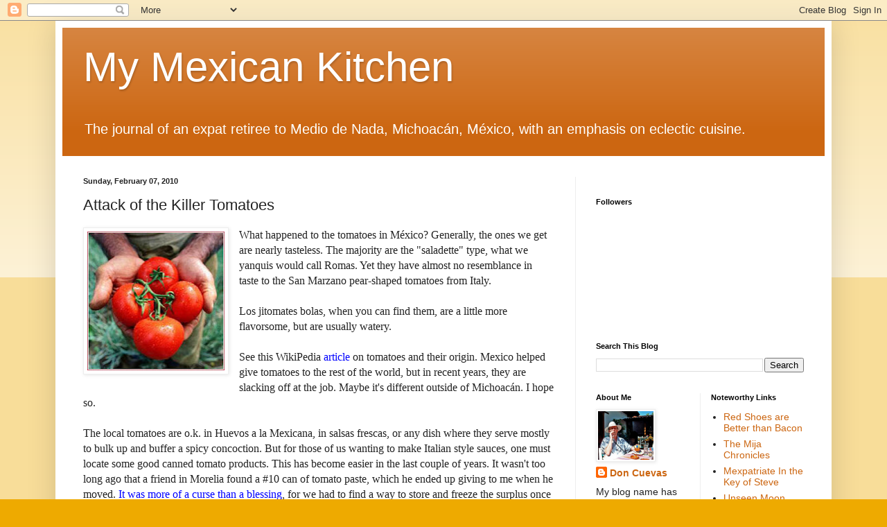

--- FILE ---
content_type: text/html; charset=UTF-8
request_url: https://mexkitchen.blogspot.com/2010/02/attack-of-killer-tomatoes.html?showComment=1265365937100
body_size: 20487
content:
<!DOCTYPE html>
<html class='v2' dir='ltr' lang='en'>
<head>
<link href='https://www.blogger.com/static/v1/widgets/4128112664-css_bundle_v2.css' rel='stylesheet' type='text/css'/>
<meta content='width=1100' name='viewport'/>
<meta content='text/html; charset=UTF-8' http-equiv='Content-Type'/>
<meta content='blogger' name='generator'/>
<link href='https://mexkitchen.blogspot.com/favicon.ico' rel='icon' type='image/x-icon'/>
<link href='https://mexkitchen.blogspot.com/2010/02/attack-of-killer-tomatoes.html' rel='canonical'/>
<link rel="alternate" type="application/atom+xml" title="My Mexican Kitchen - Atom" href="https://mexkitchen.blogspot.com/feeds/posts/default" />
<link rel="alternate" type="application/rss+xml" title="My Mexican Kitchen - RSS" href="https://mexkitchen.blogspot.com/feeds/posts/default?alt=rss" />
<link rel="service.post" type="application/atom+xml" title="My Mexican Kitchen - Atom" href="https://draft.blogger.com/feeds/18132936/posts/default" />

<link rel="alternate" type="application/atom+xml" title="My Mexican Kitchen - Atom" href="https://mexkitchen.blogspot.com/feeds/5846991298815374393/comments/default" />
<!--Can't find substitution for tag [blog.ieCssRetrofitLinks]-->
<link href='https://blogger.googleusercontent.com/img/b/R29vZ2xl/AVvXsEhUUZ1fRKpPOGBJ9yJ4VB_Cf9HSpNGuPRvjbzM7x_9lCEMioBjBocORYtAxCA7O-bdxZK1FecrgMUuUZpMQnuRrrVt_tn4y9VKKITLFx3OaRyZeR1s_aXZK2gUDpovjqwImwEzs/s200/Nice%20tomatoes.jpg' rel='image_src'/>
<meta content='https://mexkitchen.blogspot.com/2010/02/attack-of-killer-tomatoes.html' property='og:url'/>
<meta content='Attack of the Killer Tomatoes' property='og:title'/>
<meta content='What happened to the tomatoes in México? Generally, the ones we get are nearly tasteless. The majority are the &quot;saladette&quot; type, what we yan...' property='og:description'/>
<meta content='https://blogger.googleusercontent.com/img/b/R29vZ2xl/AVvXsEhUUZ1fRKpPOGBJ9yJ4VB_Cf9HSpNGuPRvjbzM7x_9lCEMioBjBocORYtAxCA7O-bdxZK1FecrgMUuUZpMQnuRrrVt_tn4y9VKKITLFx3OaRyZeR1s_aXZK2gUDpovjqwImwEzs/w1200-h630-p-k-no-nu/Nice%20tomatoes.jpg' property='og:image'/>
<title>My Mexican Kitchen: Attack of the Killer Tomatoes</title>
<style id='page-skin-1' type='text/css'><!--
/*
-----------------------------------------------
Blogger Template Style
Name:     Simple
Designer: Blogger
URL:      www.blogger.com
----------------------------------------------- */
/* Content
----------------------------------------------- */
body {
font: normal normal 14px Verdana, Geneva, sans-serif;;
color: #222222;
background: #eeaa00 none repeat scroll top left;
padding: 0 40px 40px 40px;
}
html body .region-inner {
min-width: 0;
max-width: 100%;
width: auto;
}
h2 {
font-size: 22px;
}
a:link {
text-decoration:none;
color: #cc6611;
}
a:visited {
text-decoration:none;
color: #888888;
}
a:hover {
text-decoration:underline;
color: #ff9900;
}
.body-fauxcolumn-outer .fauxcolumn-inner {
background: transparent url(https://resources.blogblog.com/blogblog/data/1kt/simple/body_gradient_tile_light.png) repeat scroll top left;
_background-image: none;
}
.body-fauxcolumn-outer .cap-top {
position: absolute;
z-index: 1;
height: 400px;
width: 100%;
}
.body-fauxcolumn-outer .cap-top .cap-left {
width: 100%;
background: transparent url(https://resources.blogblog.com/blogblog/data/1kt/simple/gradients_light.png) repeat-x scroll top left;
_background-image: none;
}
.content-outer {
-moz-box-shadow: 0 0 40px rgba(0, 0, 0, .15);
-webkit-box-shadow: 0 0 5px rgba(0, 0, 0, .15);
-goog-ms-box-shadow: 0 0 10px #333333;
box-shadow: 0 0 40px rgba(0, 0, 0, .15);
margin-bottom: 1px;
}
.content-inner {
padding: 10px 10px;
}
.content-inner {
background-color: #ffffff;
}
/* Header
----------------------------------------------- */
.header-outer {
background: #cc6611 url(//www.blogblog.com/1kt/simple/gradients_light.png) repeat-x scroll 0 -400px;
_background-image: none;
}
.Header h1 {
font: normal normal 60px Arial, Tahoma, Helvetica, FreeSans, sans-serif;
color: #ffffff;
text-shadow: 1px 2px 3px rgba(0, 0, 0, .2);
}
.Header h1 a {
color: #ffffff;
}
.Header .description {
font-size: 140%;
color: #ffffff;
}
.header-inner .Header .titlewrapper {
padding: 22px 30px;
}
.header-inner .Header .descriptionwrapper {
padding: 0 30px;
}
/* Tabs
----------------------------------------------- */
.tabs-inner .section:first-child {
border-top: 0 solid #eeeeee;
}
.tabs-inner .section:first-child ul {
margin-top: -0;
border-top: 0 solid #eeeeee;
border-left: 0 solid #eeeeee;
border-right: 0 solid #eeeeee;
}
.tabs-inner .widget ul {
background: #f5f5f5 url(https://resources.blogblog.com/blogblog/data/1kt/simple/gradients_light.png) repeat-x scroll 0 -800px;
_background-image: none;
border-bottom: 1px solid #eeeeee;
margin-top: 0;
margin-left: -30px;
margin-right: -30px;
}
.tabs-inner .widget li a {
display: inline-block;
padding: .6em 1em;
font: normal normal 14px Arial, Tahoma, Helvetica, FreeSans, sans-serif;
color: #999999;
border-left: 1px solid #ffffff;
border-right: 1px solid #eeeeee;
}
.tabs-inner .widget li:first-child a {
border-left: none;
}
.tabs-inner .widget li.selected a, .tabs-inner .widget li a:hover {
color: #000000;
background-color: #eeeeee;
text-decoration: none;
}
/* Columns
----------------------------------------------- */
.main-outer {
border-top: 0 solid #eeeeee;
}
.fauxcolumn-left-outer .fauxcolumn-inner {
border-right: 1px solid #eeeeee;
}
.fauxcolumn-right-outer .fauxcolumn-inner {
border-left: 1px solid #eeeeee;
}
/* Headings
----------------------------------------------- */
div.widget > h2,
div.widget h2.title {
margin: 0 0 1em 0;
font: normal bold 11px Arial, Tahoma, Helvetica, FreeSans, sans-serif;
color: #000000;
}
/* Widgets
----------------------------------------------- */
.widget .zippy {
color: #999999;
text-shadow: 2px 2px 1px rgba(0, 0, 0, .1);
}
.widget .popular-posts ul {
list-style: none;
}
/* Posts
----------------------------------------------- */
h2.date-header {
font: normal bold 11px Arial, Tahoma, Helvetica, FreeSans, sans-serif;
}
.date-header span {
background-color: transparent;
color: #222222;
padding: inherit;
letter-spacing: inherit;
margin: inherit;
}
.main-inner {
padding-top: 30px;
padding-bottom: 30px;
}
.main-inner .column-center-inner {
padding: 0 15px;
}
.main-inner .column-center-inner .section {
margin: 0 15px;
}
.post {
margin: 0 0 25px 0;
}
h3.post-title, .comments h4 {
font: normal normal 22px Arial, Tahoma, Helvetica, FreeSans, sans-serif;
margin: .75em 0 0;
}
.post-body {
font-size: 110%;
line-height: 1.4;
position: relative;
}
.post-body img, .post-body .tr-caption-container, .Profile img, .Image img,
.BlogList .item-thumbnail img {
padding: 2px;
background: #ffffff;
border: 1px solid #eeeeee;
-moz-box-shadow: 1px 1px 5px rgba(0, 0, 0, .1);
-webkit-box-shadow: 1px 1px 5px rgba(0, 0, 0, .1);
box-shadow: 1px 1px 5px rgba(0, 0, 0, .1);
}
.post-body img, .post-body .tr-caption-container {
padding: 5px;
}
.post-body .tr-caption-container {
color: #222222;
}
.post-body .tr-caption-container img {
padding: 0;
background: transparent;
border: none;
-moz-box-shadow: 0 0 0 rgba(0, 0, 0, .1);
-webkit-box-shadow: 0 0 0 rgba(0, 0, 0, .1);
box-shadow: 0 0 0 rgba(0, 0, 0, .1);
}
.post-header {
margin: 0 0 1.5em;
line-height: 1.6;
font-size: 90%;
}
.post-footer {
margin: 20px -2px 0;
padding: 5px 10px;
color: #666666;
background-color: #f9f9f9;
border-bottom: 1px solid #eeeeee;
line-height: 1.6;
font-size: 90%;
}
#comments .comment-author {
padding-top: 1.5em;
border-top: 1px solid #eeeeee;
background-position: 0 1.5em;
}
#comments .comment-author:first-child {
padding-top: 0;
border-top: none;
}
.avatar-image-container {
margin: .2em 0 0;
}
#comments .avatar-image-container img {
border: 1px solid #eeeeee;
}
/* Comments
----------------------------------------------- */
.comments .comments-content .icon.blog-author {
background-repeat: no-repeat;
background-image: url([data-uri]);
}
.comments .comments-content .loadmore a {
border-top: 1px solid #999999;
border-bottom: 1px solid #999999;
}
.comments .comment-thread.inline-thread {
background-color: #f9f9f9;
}
.comments .continue {
border-top: 2px solid #999999;
}
/* Accents
---------------------------------------------- */
.section-columns td.columns-cell {
border-left: 1px solid #eeeeee;
}
.blog-pager {
background: transparent none no-repeat scroll top center;
}
.blog-pager-older-link, .home-link,
.blog-pager-newer-link {
background-color: #ffffff;
padding: 5px;
}
.footer-outer {
border-top: 0 dashed #bbbbbb;
}
/* Mobile
----------------------------------------------- */
body.mobile  {
background-size: auto;
}
.mobile .body-fauxcolumn-outer {
background: transparent none repeat scroll top left;
}
.mobile .body-fauxcolumn-outer .cap-top {
background-size: 100% auto;
}
.mobile .content-outer {
-webkit-box-shadow: 0 0 3px rgba(0, 0, 0, .15);
box-shadow: 0 0 3px rgba(0, 0, 0, .15);
}
.mobile .tabs-inner .widget ul {
margin-left: 0;
margin-right: 0;
}
.mobile .post {
margin: 0;
}
.mobile .main-inner .column-center-inner .section {
margin: 0;
}
.mobile .date-header span {
padding: 0.1em 10px;
margin: 0 -10px;
}
.mobile h3.post-title {
margin: 0;
}
.mobile .blog-pager {
background: transparent none no-repeat scroll top center;
}
.mobile .footer-outer {
border-top: none;
}
.mobile .main-inner, .mobile .footer-inner {
background-color: #ffffff;
}
.mobile-index-contents {
color: #222222;
}
.mobile-link-button {
background-color: #cc6611;
}
.mobile-link-button a:link, .mobile-link-button a:visited {
color: #ffffff;
}
.mobile .tabs-inner .section:first-child {
border-top: none;
}
.mobile .tabs-inner .PageList .widget-content {
background-color: #eeeeee;
color: #000000;
border-top: 1px solid #eeeeee;
border-bottom: 1px solid #eeeeee;
}
.mobile .tabs-inner .PageList .widget-content .pagelist-arrow {
border-left: 1px solid #eeeeee;
}

--></style>
<style id='template-skin-1' type='text/css'><!--
body {
min-width: 1120px;
}
.content-outer, .content-fauxcolumn-outer, .region-inner {
min-width: 1120px;
max-width: 1120px;
_width: 1120px;
}
.main-inner .columns {
padding-left: 0;
padding-right: 360px;
}
.main-inner .fauxcolumn-center-outer {
left: 0;
right: 360px;
/* IE6 does not respect left and right together */
_width: expression(this.parentNode.offsetWidth -
parseInt("0") -
parseInt("360px") + 'px');
}
.main-inner .fauxcolumn-left-outer {
width: 0;
}
.main-inner .fauxcolumn-right-outer {
width: 360px;
}
.main-inner .column-left-outer {
width: 0;
right: 100%;
margin-left: -0;
}
.main-inner .column-right-outer {
width: 360px;
margin-right: -360px;
}
#layout {
min-width: 0;
}
#layout .content-outer {
min-width: 0;
width: 800px;
}
#layout .region-inner {
min-width: 0;
width: auto;
}
body#layout div.add_widget {
padding: 8px;
}
body#layout div.add_widget a {
margin-left: 32px;
}
--></style>
<link href='https://draft.blogger.com/dyn-css/authorization.css?targetBlogID=18132936&amp;zx=9d0a471e-4e5c-41ad-a166-1805b965b09c' media='none' onload='if(media!=&#39;all&#39;)media=&#39;all&#39;' rel='stylesheet'/><noscript><link href='https://draft.blogger.com/dyn-css/authorization.css?targetBlogID=18132936&amp;zx=9d0a471e-4e5c-41ad-a166-1805b965b09c' rel='stylesheet'/></noscript>
<meta name='google-adsense-platform-account' content='ca-host-pub-1556223355139109'/>
<meta name='google-adsense-platform-domain' content='blogspot.com'/>

</head>
<body class='loading variant-bold'>
<div class='navbar section' id='navbar' name='Navbar'><div class='widget Navbar' data-version='1' id='Navbar1'><script type="text/javascript">
    function setAttributeOnload(object, attribute, val) {
      if(window.addEventListener) {
        window.addEventListener('load',
          function(){ object[attribute] = val; }, false);
      } else {
        window.attachEvent('onload', function(){ object[attribute] = val; });
      }
    }
  </script>
<div id="navbar-iframe-container"></div>
<script type="text/javascript" src="https://apis.google.com/js/platform.js"></script>
<script type="text/javascript">
      gapi.load("gapi.iframes:gapi.iframes.style.bubble", function() {
        if (gapi.iframes && gapi.iframes.getContext) {
          gapi.iframes.getContext().openChild({
              url: 'https://draft.blogger.com/navbar/18132936?po\x3d5846991298815374393\x26origin\x3dhttps://mexkitchen.blogspot.com',
              where: document.getElementById("navbar-iframe-container"),
              id: "navbar-iframe"
          });
        }
      });
    </script><script type="text/javascript">
(function() {
var script = document.createElement('script');
script.type = 'text/javascript';
script.src = '//pagead2.googlesyndication.com/pagead/js/google_top_exp.js';
var head = document.getElementsByTagName('head')[0];
if (head) {
head.appendChild(script);
}})();
</script>
</div></div>
<div class='body-fauxcolumns'>
<div class='fauxcolumn-outer body-fauxcolumn-outer'>
<div class='cap-top'>
<div class='cap-left'></div>
<div class='cap-right'></div>
</div>
<div class='fauxborder-left'>
<div class='fauxborder-right'></div>
<div class='fauxcolumn-inner'>
</div>
</div>
<div class='cap-bottom'>
<div class='cap-left'></div>
<div class='cap-right'></div>
</div>
</div>
</div>
<div class='content'>
<div class='content-fauxcolumns'>
<div class='fauxcolumn-outer content-fauxcolumn-outer'>
<div class='cap-top'>
<div class='cap-left'></div>
<div class='cap-right'></div>
</div>
<div class='fauxborder-left'>
<div class='fauxborder-right'></div>
<div class='fauxcolumn-inner'>
</div>
</div>
<div class='cap-bottom'>
<div class='cap-left'></div>
<div class='cap-right'></div>
</div>
</div>
</div>
<div class='content-outer'>
<div class='content-cap-top cap-top'>
<div class='cap-left'></div>
<div class='cap-right'></div>
</div>
<div class='fauxborder-left content-fauxborder-left'>
<div class='fauxborder-right content-fauxborder-right'></div>
<div class='content-inner'>
<header>
<div class='header-outer'>
<div class='header-cap-top cap-top'>
<div class='cap-left'></div>
<div class='cap-right'></div>
</div>
<div class='fauxborder-left header-fauxborder-left'>
<div class='fauxborder-right header-fauxborder-right'></div>
<div class='region-inner header-inner'>
<div class='header section' id='header' name='Header'><div class='widget Header' data-version='1' id='Header1'>
<div id='header-inner'>
<div class='titlewrapper'>
<h1 class='title'>
<a href='https://mexkitchen.blogspot.com/'>
My Mexican Kitchen
</a>
</h1>
</div>
<div class='descriptionwrapper'>
<p class='description'><span>The journal of an expat retiree to Medio de Nada, Michoacán, México, with an emphasis on eclectic cuisine.</span></p>
</div>
</div>
</div></div>
</div>
</div>
<div class='header-cap-bottom cap-bottom'>
<div class='cap-left'></div>
<div class='cap-right'></div>
</div>
</div>
</header>
<div class='tabs-outer'>
<div class='tabs-cap-top cap-top'>
<div class='cap-left'></div>
<div class='cap-right'></div>
</div>
<div class='fauxborder-left tabs-fauxborder-left'>
<div class='fauxborder-right tabs-fauxborder-right'></div>
<div class='region-inner tabs-inner'>
<div class='tabs no-items section' id='crosscol' name='Cross-Column'></div>
<div class='tabs no-items section' id='crosscol-overflow' name='Cross-Column 2'></div>
</div>
</div>
<div class='tabs-cap-bottom cap-bottom'>
<div class='cap-left'></div>
<div class='cap-right'></div>
</div>
</div>
<div class='main-outer'>
<div class='main-cap-top cap-top'>
<div class='cap-left'></div>
<div class='cap-right'></div>
</div>
<div class='fauxborder-left main-fauxborder-left'>
<div class='fauxborder-right main-fauxborder-right'></div>
<div class='region-inner main-inner'>
<div class='columns fauxcolumns'>
<div class='fauxcolumn-outer fauxcolumn-center-outer'>
<div class='cap-top'>
<div class='cap-left'></div>
<div class='cap-right'></div>
</div>
<div class='fauxborder-left'>
<div class='fauxborder-right'></div>
<div class='fauxcolumn-inner'>
</div>
</div>
<div class='cap-bottom'>
<div class='cap-left'></div>
<div class='cap-right'></div>
</div>
</div>
<div class='fauxcolumn-outer fauxcolumn-left-outer'>
<div class='cap-top'>
<div class='cap-left'></div>
<div class='cap-right'></div>
</div>
<div class='fauxborder-left'>
<div class='fauxborder-right'></div>
<div class='fauxcolumn-inner'>
</div>
</div>
<div class='cap-bottom'>
<div class='cap-left'></div>
<div class='cap-right'></div>
</div>
</div>
<div class='fauxcolumn-outer fauxcolumn-right-outer'>
<div class='cap-top'>
<div class='cap-left'></div>
<div class='cap-right'></div>
</div>
<div class='fauxborder-left'>
<div class='fauxborder-right'></div>
<div class='fauxcolumn-inner'>
</div>
</div>
<div class='cap-bottom'>
<div class='cap-left'></div>
<div class='cap-right'></div>
</div>
</div>
<!-- corrects IE6 width calculation -->
<div class='columns-inner'>
<div class='column-center-outer'>
<div class='column-center-inner'>
<div class='main section' id='main' name='Main'><div class='widget Blog' data-version='1' id='Blog1'>
<div class='blog-posts hfeed'>

          <div class="date-outer">
        
<h2 class='date-header'><span>Sunday, February 07, 2010</span></h2>

          <div class="date-posts">
        
<div class='post-outer'>
<div class='post hentry uncustomized-post-template' itemprop='blogPost' itemscope='itemscope' itemtype='http://schema.org/BlogPosting'>
<meta content='https://blogger.googleusercontent.com/img/b/R29vZ2xl/AVvXsEhUUZ1fRKpPOGBJ9yJ4VB_Cf9HSpNGuPRvjbzM7x_9lCEMioBjBocORYtAxCA7O-bdxZK1FecrgMUuUZpMQnuRrrVt_tn4y9VKKITLFx3OaRyZeR1s_aXZK2gUDpovjqwImwEzs/s200/Nice%20tomatoes.jpg' itemprop='image_url'/>
<meta content='18132936' itemprop='blogId'/>
<meta content='5846991298815374393' itemprop='postId'/>
<a name='5846991298815374393'></a>
<h3 class='post-title entry-title' itemprop='name'>
Attack of the Killer Tomatoes
</h3>
<div class='post-header'>
<div class='post-header-line-1'></div>
</div>
<div class='post-body entry-content' id='post-body-5846991298815374393' itemprop='description articleBody'>
<div class="separator" style="clear: both; text-align: center;"><a href="https://blogger.googleusercontent.com/img/b/R29vZ2xl/AVvXsEhUUZ1fRKpPOGBJ9yJ4VB_Cf9HSpNGuPRvjbzM7x_9lCEMioBjBocORYtAxCA7O-bdxZK1FecrgMUuUZpMQnuRrrVt_tn4y9VKKITLFx3OaRyZeR1s_aXZK2gUDpovjqwImwEzs/s1600-h/Nice%20tomatoes.jpg" imageanchor="1" style="clear: left; float: left; margin-bottom: 1em; margin-right: 1em;"><span class="Apple-style-span" style="font-size: medium;"><span class="Apple-style-span" style="font-family: verdana;"><img border="0" height="200" src="https://blogger.googleusercontent.com/img/b/R29vZ2xl/AVvXsEhUUZ1fRKpPOGBJ9yJ4VB_Cf9HSpNGuPRvjbzM7x_9lCEMioBjBocORYtAxCA7O-bdxZK1FecrgMUuUZpMQnuRrrVt_tn4y9VKKITLFx3OaRyZeR1s_aXZK2gUDpovjqwImwEzs/s200/Nice%20tomatoes.jpg" width="198" /></span></span></a></div><span class="Apple-style-span" style="font-size: medium;"><span class="Apple-style-span" style="font-family: verdana;">What happened to the tomatoes in México? Generally, the ones we get are nearly tasteless. The majority are the "saladette" type, what we yanquis would call Romas. Yet they have almost no resemblance in taste to the San Marzano pear-shaped tomatoes from Italy.<br />
<br />
Los jitomates bolas, when you can find them, are a little more flavorsome, but are usually watery.<br />
<br />
See this WikiPedia </span></span><a href="http://en.wikipedia.org/wiki/Tomato#History"><span class="Apple-style-span" style="color: blue;"><span class="Apple-style-span" style="font-size: medium;"><span class="Apple-style-span" style="font-family: verdana;">article</span></span></span></a><span class="Apple-style-span" style="font-size: medium;"><span class="Apple-style-span" style="font-family: verdana;"> on tomatoes and their origin. Mexico helped give tomatoes to the rest of the world, but in recent years, they are slacking off at the job. Maybe it's different outside of Michoacán. I hope so.<br />
<br />
The local tomatoes are o.k. in Huevos a la Mexicana, in salsas frescas, or any dish where they serve mostly to bulk up and buffer a spicy concoction. But for those of us wanting to make Italian style sauces, one must locate some good canned tomato products. This has become easier in the last couple of years. It wasn't too long ago that a friend in Morelia found a #10 can of tomato paste, which he ended up giving to me when he moved. </span></span><a href="http://mexkitchen.blogspot.com/2008/01/rotate-for-freshness.html"><span class="Apple-style-span" style="color: blue;"><span class="Apple-style-span" style="font-size: medium;"><span class="Apple-style-span" style="font-family: verdana;">It was more of a curse than a blessing</span></span></span></a><span class="Apple-style-span" style="font-size: medium;"><span class="Apple-style-span" style="font-family: verdana;">, for we had to find a way to store and freeze the surplus once the huge can was opened.<br />
<br />
That, and various canned or boxed puré de tomate was about all we could find just a few years ago. Then came the Tomato Breakthrough. Cans of Progresso Brand Crushed Tomatoes in Puree started appearing in larger supermercados such as Wal-Mart and Superama and Soriana.<br />
</span></span><br />
<div style="font: 18.0px Verdana; margin: 0.0px 0.0px 0.0px 0.0px;"><span class="Apple-style-span" style="font-size: medium;"><span class="Apple-style-span" style="font-family: verdana;"><br />
</span></span></div><div style="font: 18.0px Verdana; margin: 0.0px 0.0px 0.0px 0.0px;"><span class="Apple-style-span" style="font-size: medium;"><span class="Apple-style-span" style="font-family: verdana;">The graceful, Modigliani necked bottles of Cirio Passata Di Pomodori made their entry into the higher echelons of Morelia stores. The Cirio tomatoes were light, but flavorsome, but more expensive. For a while, Cirio twin paks were found in Costco. Then they vanished, to be replaced first by Contadina Prepare Pizza Sauce, which is very thick, cheap, decent when serving pizza to a crowd, but not for pasta sauces.</span></span></div><div style="font: 18.0px Verdana; margin: 0.0px 0.0px 0.0px 0.0px; min-height: 22.0px;"><span class="Apple-style-span" style="font-size: medium;"><span class="Apple-style-span" style="font-family: verdana;"><br />
</span> </span></div><div style="font: 18.0px Verdana; margin: 0.0px 0.0px 0.0px 0.0px;"><span class="Apple-style-span" style="font-size: medium;"><span class="Apple-style-span" style="font-family: verdana;">Then the Spanish, not content with having conquered Mexico's native people, brought up its best weapons in the tomato conquest stakes: Cidacos brand tomatoes; including very good Tomates Triturados (ground or crushed), and whole peeled tomatoes (Tomates Enteros). They are usually available at Wal-Mart and Superama. Mega Comercial used to carry both Cidacos and Cirio, but has pretty much reverted to its popular base lines of Purés de Tomate. (Del Fuerte is the best brand of that lot.)</span></span></div><div style="font: 18.0px Verdana; margin: 0.0px 0.0px 0.0px 0.0px; min-height: 22.0px;"><span class="Apple-style-span" style="font-size: medium;"><span class="Apple-style-span" style="font-family: verdana;"><br />
</span> </span></div><div style="font: 18.0px Verdana; margin: 0.0px 0.0px 0.0px 0.0px;"><span class="Apple-style-span" style="font-size: medium;"><span class="Apple-style-span" style="font-family: verdana;">A year or two later, the canned tomato battlelines shift frequently, as we now found rich color Progresso Brand Crushed Tomatoes in Puree, which is a great start for pizza or your pasta fazool.<br />
<br />
<br />
</span> </span><br />
<div class="separator" style="clear: both; text-align: center;"><a href="https://blogger.googleusercontent.com/img/b/R29vZ2xl/AVvXsEh3npgJt0cIpRxr8y0_p_wf84du30L440-a3sDyS4lK4vYy_73TyYGtPFEBPvUuADOAXpoe484EcjiZ8cLwfvDI61rjX6skiFfmDl283BFGCTH1XIRhq2kHsxchC-kgpsBNgMoI/s1600-h/Progresso%20Crushed%20tomatoes.jpg" imageanchor="1" style="margin-left: 1em; margin-right: 1em;"><span class="Apple-style-span" style="font-size: medium;"><span class="Apple-style-span" style="font-family: verdana;"><img border="0" height="200" src="https://blogger.googleusercontent.com/img/b/R29vZ2xl/AVvXsEh3npgJt0cIpRxr8y0_p_wf84du30L440-a3sDyS4lK4vYy_73TyYGtPFEBPvUuADOAXpoe484EcjiZ8cLwfvDI61rjX6skiFfmDl283BFGCTH1XIRhq2kHsxchC-kgpsBNgMoI/s200/Progresso%20Crushed%20tomatoes.jpg" width="200" /></span></span></a></div><span class="Apple-style-span" style="font-size: medium;"><span class="Apple-style-span" style="font-family: verdana;"><br />
</span> </span></div><div style="font: 18.0px Verdana; margin: 0.0px 0.0px 0.0px 0.0px;"><span class="Apple-style-span" style="font-size: medium;"><span class="Apple-style-span" style="font-family: verdana;">On a recent visit to Superama, just after buying the Progresso tomatoes at Soriana, we couldn't help but pick up some cans of both Cidacos Tomates Triturados and even better, some canned Cirio Pomodori Pelati Entero. (Please excuse the mixing of languages.)<br />
<br />
<br />
</span> </span><br />
<div class="separator" style="clear: both; text-align: center;"><a href="https://blogger.googleusercontent.com/img/b/R29vZ2xl/AVvXsEjebXGjGY1AkpZfxVSLhoFwPLCHnsnys4LIwx__Hy2nqjbRmgVKPfEXCf0vf1ZsEO-OoGbCRHCc5vhjFF76v-B3x72RNqryP1FHU1WYBKsYldxDccFCLgYONt3ByF9_7r6VuCkf/s1600-h/Cirio%20Pomodori%20Pelati.jpg" imageanchor="1" style="margin-left: 1em; margin-right: 1em;"><span class="Apple-style-span" style="font-size: medium;"><span class="Apple-style-span" style="font-family: verdana;"><img border="0" height="200" src="https://blogger.googleusercontent.com/img/b/R29vZ2xl/AVvXsEjebXGjGY1AkpZfxVSLhoFwPLCHnsnys4LIwx__Hy2nqjbRmgVKPfEXCf0vf1ZsEO-OoGbCRHCc5vhjFF76v-B3x72RNqryP1FHU1WYBKsYldxDccFCLgYONt3ByF9_7r6VuCkf/s200/Cirio%20Pomodori%20Pelati.jpg" width="150" /></span></span></a></div><span class="Apple-style-span" style="font-size: medium;"><span class="Apple-style-span" style="font-family: verdana;"><br />
</span> </span></div><div style="font: 18.0px Verdana; margin: 0.0px 0.0px 0.0px 0.0px; min-height: 22.0px;"><span class="Apple-style-span" style="font-size: medium;"><span class="Apple-style-span" style="font-family: verdana;"><br />
</span> </span></div><div style="font: 18.0px Verdana; margin: 0.0px 0.0px 0.0px 0.0px; min-height: 22.0px;"><span class="Apple-style-span" style="font-size: medium;"><span class="Apple-style-span" style="font-family: verdana;">The next day we visited Costco in hot pursuit of more tomatoes.</span></span></div><div style="font: 18.0px Verdana; margin: 0.0px 0.0px 0.0px 0.0px;"><span class="Apple-style-span" style="font-size: medium;"><span class="Apple-style-span" style="font-family: verdana;">Costco carryies a nice line of American style canned tomatoes; we especially like the S&amp;W Tomates Guisados Estilo Italiano, in a case of 12. They are Italian seasoned stewed tomatoes. But on the day of our last visit they were not available on Costco's tomato shelves. The S&amp;W diced tomatoes do fine in a pinch. They are best in soups, stews, pot roasts and the like; less successful in pasta sauces. Now, if you own a restaurant, or else are truly nuts, you can buy #10 cans of tomato sauce or puree, and, yes, I think also tomato paste, at your friendly Morelia Costco. You probably won't find as great a range of S&amp;W tomato products as pictured here at Costco, Morelia.<br />
<br />
<br />
</span> </span><br />
<div class="separator" style="clear: both; text-align: center;"><a href="https://blogger.googleusercontent.com/img/b/R29vZ2xl/AVvXsEiZpu7X2A4oxVPSzUAhzARqEz2rYnnsXdN6FMuc3Z-br0LJmryLErusHza7bRPkgu6G96oHBV2ns8rL-VaJm6pmn7kPx3m46J_JO0I2zYjLsnwsCZVLRaP0JI-4CAhXZRVuHdbg/s1600-h/S&amp;W%20range.jpg" imageanchor="1" style="margin-left: 1em; margin-right: 1em;"><span class="Apple-style-span" style="font-size: medium;"><span class="Apple-style-span" style="font-family: verdana;"><img border="0" height="140" src="https://blogger.googleusercontent.com/img/b/R29vZ2xl/AVvXsEiZpu7X2A4oxVPSzUAhzARqEz2rYnnsXdN6FMuc3Z-br0LJmryLErusHza7bRPkgu6G96oHBV2ns8rL-VaJm6pmn7kPx3m46J_JO0I2zYjLsnwsCZVLRaP0JI-4CAhXZRVuHdbg/s320/S&amp;W%20range.jpg" width="320" /></span></span></a></div><span class="Apple-style-span" style="font-size: medium;"><span class="Apple-style-span" style="font-family: verdana;"><br />
<br />
<br />
</span>  </span></div><div style="font: 18.0px Verdana; margin: 0.0px 0.0px 0.0px 0.0px; min-height: 22.0px;"><span class="Apple-style-span" style="font-size: medium;"><span class="Apple-style-span" style="font-family: verdana;">In conclusion; it's not so difficult to find decent canned tomato products, at least in Morelia. It's nearly impossible, so far, in Pátzcuaro. But its day will come.</span></span></div><div style="font: 18.0px Verdana; margin: 0.0px 0.0px 0.0px 0.0px; min-height: 22.0px;"><span class="Apple-style-span" style="font-size: medium;"><span class="Apple-style-span" style="font-family: verdana;"><br />
<br />
Here, below, a promised recipe for a pizza sauce; adapted from </span> </span><i><a href="http://www.amazon.com/Vegetarian-Epicure-Book-Two/dp/0394734157"><span class="Apple-style-span" style="color: white;"><span class="Apple-style-span" style="color: blue;"><span class="Apple-style-span" style="font-size: medium;"><span class="Apple-style-span" style="font-family: verdana;">The Vegetarian Epicure, Book 2</span></span></span></span></a></i><span class="Apple-style-span" style="font-size: medium;"><span class="Apple-style-span" style="font-family: verdana;">, by Anna Thomas. (Yes, it's an expensive, out-of-print book.) I ramp it up the quantity in order to use the entire contents of the cans.<br />
</span></span><br />
<ul><li><span class="Apple-style-span" style="font-size: medium;"><span class="Apple-style-span" style="font-family: verdana;">2 cups canned pureed tomatoes (Cidacos Tomates Triturados or better, Progresso Tomatoes Crushed in Puree)</span></span></li>
<li><span class="Apple-style-span" style="font-size: medium;"><span class="Apple-style-span" style="font-family: verdana;">1/2 cup tomato paste (case of 12, 12 oz cans available at Costco)</span></span></li>
<li><span class="Apple-style-span" style="font-size: medium;"><span class="Apple-style-span" style="font-family: verdana;">1 1/2 cups coarsely chopped peeled tomatoes. (a can of S&amp;W diced or Italian syle, for example. Or better, a drained and crushed can of Cirio Pomodori Pelati)</span></span></li>
<li><span class="Apple-style-span" style="font-size: medium;"><span class="Apple-style-span" style="font-family: verdana;">1 tsp salt</span></span></li>
<li><span class="Apple-style-span" style="font-size: medium;"><span class="Apple-style-span" style="font-family: verdana;">1 tsp or more orégano, crushed. (Mexican orégano is fine.)</span></span></li>
<li><span class="Apple-style-span" style="font-size: medium;"><span class="Apple-style-span" style="font-family: verdana;">1 tsp basil, crushed</span></span></li>
<li><span class="Apple-style-span" style="font-size: medium;"><span class="Apple-style-span" style="font-family: verdana;">1/4 tsp thyme (tomillo)</span></span></li>
<li><span class="Apple-style-span" style="font-size: medium;"><span class="Apple-style-span" style="font-family: verdana;">dash of marjoram (mejorana. I leave it out.)</span></span></li>
<li><span class="Apple-style-span" style="font-size: medium;"><span class="Apple-style-span" style="font-family: verdana;">dash of cinnamon (El toque especial. Just go easy. It shouldn't taste like a CinnaBon treat.)</span></span></li>
<li><span class="Apple-style-span" style="font-size: medium;"><span class="Apple-style-span" style="font-family: verdana;">2 Tbs. red wine vinegar, or red wine</span></span></li>
<li><span class="Apple-style-span" style="font-size: medium;"><span class="Apple-style-span" style="font-family: verdana;">1 tsp sugar, or too taste. Go easy on the sugar. You could even omit it.</span></span></li>
<li><span class="Apple-style-span" style="font-size: medium;"><span class="Apple-style-span" style="font-family: verdana;">2 or more cloves of garlic, crushed or minced.</span></span></li>
<li><span class="Apple-style-span" style="font-size: medium;"><span class="Apple-style-span" style="font-family: verdana;">I add a Tbsp of olive oil and a few shakes of hot red pepper flakes. You can crush a dried red chlie in a molcajete. That is optional.</span></span></li>
</ul><blockquote><span class="Apple-style-span" style="font-size: medium;"><span class="Apple-style-span" style="font-family: verdana;">Taste for seasoning (it will tend to be more concentrated when your pizzas bake), and espesally for thickness. It's important that pizza sauce not be runny. Add more tomato paste if it needs thickening.</span></span></blockquote><span class="Apple-style-span" style="font-size: medium;"><span class="Apple-style-span" style="font-family: verdana;"><br />
</span></span></div><object height="385" width="480"><param name="movie" value="//www.youtube.com/v/ebfLWAB8bY4&amp;hl=en_US&amp;fs=1&amp;color1=0x5d1719&amp;color2=0xcd311b"><param name="allowFullScreen" value="true"><param name="allowscriptaccess" value="always"><embed src="//www.youtube.com/v/ebfLWAB8bY4&amp;hl=en_US&amp;fs=1&amp;color1=0x5d1719&amp;color2=0xcd311b" type="application/x-shockwave-flash" allowscriptaccess="always" allowfullscreen="true" width="480" height="385"></embed></object>
<div style='clear: both;'></div>
</div>
<div class='post-footer'>
<div class='post-footer-line post-footer-line-1'>
<span class='post-author vcard'>
Posted by
<span class='fn' itemprop='author' itemscope='itemscope' itemtype='http://schema.org/Person'>
<meta content='https://draft.blogger.com/profile/13512081335891808593' itemprop='url'/>
<a class='g-profile' href='https://draft.blogger.com/profile/13512081335891808593' rel='author' title='author profile'>
<span itemprop='name'>Don Cuevas</span>
</a>
</span>
</span>
<span class='post-timestamp'>
at
<meta content='https://mexkitchen.blogspot.com/2010/02/attack-of-killer-tomatoes.html' itemprop='url'/>
<a class='timestamp-link' href='https://mexkitchen.blogspot.com/2010/02/attack-of-killer-tomatoes.html' rel='bookmark' title='permanent link'><abbr class='published' itemprop='datePublished' title='2010-02-07T05:00:00-06:00'>5:00 AM</abbr></a>
</span>
<span class='post-comment-link'>
</span>
<span class='post-icons'>
<span class='item-control blog-admin pid-2018995049'>
<a href='https://draft.blogger.com/post-edit.g?blogID=18132936&postID=5846991298815374393&from=pencil' title='Edit Post'>
<img alt='' class='icon-action' height='18' src='https://resources.blogblog.com/img/icon18_edit_allbkg.gif' width='18'/>
</a>
</span>
</span>
<div class='post-share-buttons goog-inline-block'>
</div>
</div>
<div class='post-footer-line post-footer-line-2'>
<span class='post-labels'>
</span>
</div>
<div class='post-footer-line post-footer-line-3'>
<span class='post-location'>
</span>
</div>
</div>
</div>
<div class='comments' id='comments'>
<a name='comments'></a>
<h4>16 comments:</h4>
<div id='Blog1_comments-block-wrapper'>
<dl class='avatar-comment-indent' id='comments-block'>
<dt class='comment-author ' id='c7378668129491807347'>
<a name='c7378668129491807347'></a>
<div class="avatar-image-container avatar-stock"><span dir="ltr"><a href="http://www.staringatstrangers.com" target="" rel="nofollow" onclick=""><img src="//resources.blogblog.com/img/blank.gif" width="35" height="35" alt="" title="jennifer rose">

</a></span></div>
<a href='http://www.staringatstrangers.com' rel='nofollow'>jennifer rose</a>
said...
</dt>
<dd class='comment-body' id='Blog1_cmt-7378668129491807347'>
<p>
So, why don&#39;t you just grow your own tomatoes?
</p>
</dd>
<dd class='comment-footer'>
<span class='comment-timestamp'>
<a href='https://mexkitchen.blogspot.com/2010/02/attack-of-killer-tomatoes.html?showComment=1265294851597#c7378668129491807347' title='comment permalink'>
8:47 AM
</a>
<span class='item-control blog-admin pid-100598786'>
<a class='comment-delete' href='https://draft.blogger.com/comment/delete/18132936/7378668129491807347' title='Delete Comment'>
<img src='https://resources.blogblog.com/img/icon_delete13.gif'/>
</a>
</span>
</span>
</dd>
<dt class='comment-author ' id='c853634113466672932'>
<a name='c853634113466672932'></a>
<div class="avatar-image-container vcard"><span dir="ltr"><a href="https://draft.blogger.com/profile/00468378507171761868" target="" rel="nofollow" onclick="" class="avatar-hovercard" id="av-853634113466672932-00468378507171761868"><img src="https://resources.blogblog.com/img/blank.gif" width="35" height="35" class="delayLoad" style="display: none;" longdesc="//blogger.googleusercontent.com/img/b/R29vZ2xl/AVvXsEgj2PTQxE6LyDAzf0WO-xftcbY0oal-qm7j5FQXf2Nj60s4faBqcYsgGGYe5Feup2nevC41E2FzHGtO16MpzyNOKxmlNvw57t608Y1kVMAVxIgWQW8rUsJzrC5TevaX3Q/s45-c/profile.jpg" alt="" title="Steve Cotton">

<noscript><img src="//blogger.googleusercontent.com/img/b/R29vZ2xl/AVvXsEgj2PTQxE6LyDAzf0WO-xftcbY0oal-qm7j5FQXf2Nj60s4faBqcYsgGGYe5Feup2nevC41E2FzHGtO16MpzyNOKxmlNvw57t608Y1kVMAVxIgWQW8rUsJzrC5TevaX3Q/s45-c/profile.jpg" width="35" height="35" class="photo" alt=""></noscript></a></span></div>
<a href='https://draft.blogger.com/profile/00468378507171761868' rel='nofollow'>Steve Cotton</a>
said...
</dt>
<dd class='comment-body' id='Blog1_cmt-853634113466672932'>
<p>
Tomatoes have been my greatest culinary disappointment in Mexcico.  My experience mirrors yours exactly with fresh tomatoes.  I wonder how Mexico got in this fix?  Maybe its tomatoes have always been bland, and the rest of the world developed better strains while Mexico&#39;s remained bland.<br /><br />You present some great options.  Unfortunately, we have very few here in my small fishing village by the sea.
</p>
</dd>
<dd class='comment-footer'>
<span class='comment-timestamp'>
<a href='https://mexkitchen.blogspot.com/2010/02/attack-of-killer-tomatoes.html?showComment=1265295131525#c853634113466672932' title='comment permalink'>
8:52 AM
</a>
<span class='item-control blog-admin pid-1762555111'>
<a class='comment-delete' href='https://draft.blogger.com/comment/delete/18132936/853634113466672932' title='Delete Comment'>
<img src='https://resources.blogblog.com/img/icon_delete13.gif'/>
</a>
</span>
</span>
</dd>
<dt class='comment-author blog-author' id='c4484292482207107319'>
<a name='c4484292482207107319'></a>
<div class="avatar-image-container vcard"><span dir="ltr"><a href="https://draft.blogger.com/profile/13512081335891808593" target="" rel="nofollow" onclick="" class="avatar-hovercard" id="av-4484292482207107319-13512081335891808593"><img src="https://resources.blogblog.com/img/blank.gif" width="35" height="35" class="delayLoad" style="display: none;" longdesc="//blogger.googleusercontent.com/img/b/R29vZ2xl/AVvXsEinRizdfCJJKFGkacFf18B7KNob5vtbfqihG4mTCSYWMTXiebJ8tx-6WJ9mMYdNeAUY_ez6Bf5brIjFnFUBMKfZelXZvCNuBMU7NNGBIo1stcLnFN8HiAGvME_18lMbnA/s45-c/doncuevas.jpg" alt="" title="Don Cuevas">

<noscript><img src="//blogger.googleusercontent.com/img/b/R29vZ2xl/AVvXsEinRizdfCJJKFGkacFf18B7KNob5vtbfqihG4mTCSYWMTXiebJ8tx-6WJ9mMYdNeAUY_ez6Bf5brIjFnFUBMKfZelXZvCNuBMU7NNGBIo1stcLnFN8HiAGvME_18lMbnA/s45-c/doncuevas.jpg" width="35" height="35" class="photo" alt=""></noscript></a></span></div>
<a href='https://draft.blogger.com/profile/13512081335891808593' rel='nofollow'>Don Cuevas</a>
said...
</dt>
<dd class='comment-body' id='Blog1_cmt-4484292482207107319'>
<p>
Excellent idea, Jennifer. My wife started some tomatoes last year in a raised bed, but circumstances intervened. We had to go to the U.S. for 3 weeks in August.<br /><br />Meanwhile, the grasshopper plague struck, and decimated the poor remaining specimens. The basil and dill flourished, but cukes and tomatoes did not thrive.<br /><br />Maybe now would be a good time to plant them, if I can get her to go out in the rain.<br /><br />Saludos,<br /> Don Cuevas
</p>
</dd>
<dd class='comment-footer'>
<span class='comment-timestamp'>
<a href='https://mexkitchen.blogspot.com/2010/02/attack-of-killer-tomatoes.html?showComment=1265297054387#c4484292482207107319' title='comment permalink'>
9:24 AM
</a>
<span class='item-control blog-admin pid-2018995049'>
<a class='comment-delete' href='https://draft.blogger.com/comment/delete/18132936/4484292482207107319' title='Delete Comment'>
<img src='https://resources.blogblog.com/img/icon_delete13.gif'/>
</a>
</span>
</span>
</dd>
<dt class='comment-author ' id='c4610550599952857944'>
<a name='c4610550599952857944'></a>
<div class="avatar-image-container avatar-stock"><span dir="ltr"><a href="http://tiny.cc/CookingInMexico" target="" rel="nofollow" onclick=""><img src="//resources.blogblog.com/img/blank.gif" width="35" height="35" alt="" title="Kathleen">

</a></span></div>
<a href='http://tiny.cc/CookingInMexico' rel='nofollow'>Kathleen</a>
said...
</dt>
<dd class='comment-body' id='Blog1_cmt-4610550599952857944'>
<p>
My personal opinion on what happened to Mexico&#39;s wonderful tomatoes is that agri-biz took over. Gone are the locally grown tomatoes of ten or fifteen years ago. Instead, production is on a massive scale, so quality and flavor take second place to shipping and lasting qualities. <br /><br />Locally grown is still the best, if it can be found.
</p>
</dd>
<dd class='comment-footer'>
<span class='comment-timestamp'>
<a href='https://mexkitchen.blogspot.com/2010/02/attack-of-killer-tomatoes.html?showComment=1265298195982#c4610550599952857944' title='comment permalink'>
9:43 AM
</a>
<span class='item-control blog-admin pid-100598786'>
<a class='comment-delete' href='https://draft.blogger.com/comment/delete/18132936/4610550599952857944' title='Delete Comment'>
<img src='https://resources.blogblog.com/img/icon_delete13.gif'/>
</a>
</span>
</span>
</dd>
<dt class='comment-author blog-author' id='c8122048113914427647'>
<a name='c8122048113914427647'></a>
<div class="avatar-image-container vcard"><span dir="ltr"><a href="https://draft.blogger.com/profile/13512081335891808593" target="" rel="nofollow" onclick="" class="avatar-hovercard" id="av-8122048113914427647-13512081335891808593"><img src="https://resources.blogblog.com/img/blank.gif" width="35" height="35" class="delayLoad" style="display: none;" longdesc="//blogger.googleusercontent.com/img/b/R29vZ2xl/AVvXsEinRizdfCJJKFGkacFf18B7KNob5vtbfqihG4mTCSYWMTXiebJ8tx-6WJ9mMYdNeAUY_ez6Bf5brIjFnFUBMKfZelXZvCNuBMU7NNGBIo1stcLnFN8HiAGvME_18lMbnA/s45-c/doncuevas.jpg" alt="" title="Don Cuevas">

<noscript><img src="//blogger.googleusercontent.com/img/b/R29vZ2xl/AVvXsEinRizdfCJJKFGkacFf18B7KNob5vtbfqihG4mTCSYWMTXiebJ8tx-6WJ9mMYdNeAUY_ez6Bf5brIjFnFUBMKfZelXZvCNuBMU7NNGBIo1stcLnFN8HiAGvME_18lMbnA/s45-c/doncuevas.jpg" width="35" height="35" class="photo" alt=""></noscript></a></span></div>
<a href='https://draft.blogger.com/profile/13512081335891808593' rel='nofollow'>Don Cuevas</a>
said...
</dt>
<dd class='comment-body' id='Blog1_cmt-8122048113914427647'>
<p>
Kathleen, tienes razón. On another forum, &quot;Any Port In a Storm&quot;, &quot;Bixaorellana&quot; wrote:<br /><br />&quot;Re: Tomato bases and sauces<br /><br />I know I&#39;ve mentioned this elsewhere, but when I first visited Mexico in the early 70s, I was astounded at how many different varieties of tomatoes there were. Now, it&#39;s overwhelmingly one single kind of plum tomato, occasionally varied with hothouse globe tomatoes. I&#39;m sure these plum tomatoes -- called &quot;saladet&quot; -- were chosen for their &quot;shippability&quot; more than anything else.&quot;
</p>
</dd>
<dd class='comment-footer'>
<span class='comment-timestamp'>
<a href='https://mexkitchen.blogspot.com/2010/02/attack-of-killer-tomatoes.html?showComment=1265299298770#c8122048113914427647' title='comment permalink'>
10:01 AM
</a>
<span class='item-control blog-admin pid-2018995049'>
<a class='comment-delete' href='https://draft.blogger.com/comment/delete/18132936/8122048113914427647' title='Delete Comment'>
<img src='https://resources.blogblog.com/img/icon_delete13.gif'/>
</a>
</span>
</span>
</dd>
<dt class='comment-author ' id='c707178237995818618'>
<a name='c707178237995818618'></a>
<div class="avatar-image-container vcard"><span dir="ltr"><a href="https://draft.blogger.com/profile/00164875979449223368" target="" rel="nofollow" onclick="" class="avatar-hovercard" id="av-707178237995818618-00164875979449223368"><img src="https://resources.blogblog.com/img/blank.gif" width="35" height="35" class="delayLoad" style="display: none;" longdesc="//blogger.googleusercontent.com/img/b/R29vZ2xl/AVvXsEiwE9GSglj1ugRajDxqaNDmCEzaqfbwAwknBefsMNe_PTMy55FDxL78X41FBXXtUkJKZo0qMuolJYrmxZ6cDbT9mK0pHbXA2il2cK-KY8iucCcBpF7tJznVk-pA1NRGXA/s45-c/sparkie.jpg" alt="" title="sparks_mex">

<noscript><img src="//blogger.googleusercontent.com/img/b/R29vZ2xl/AVvXsEiwE9GSglj1ugRajDxqaNDmCEzaqfbwAwknBefsMNe_PTMy55FDxL78X41FBXXtUkJKZo0qMuolJYrmxZ6cDbT9mK0pHbXA2il2cK-KY8iucCcBpF7tJznVk-pA1NRGXA/s45-c/sparkie.jpg" width="35" height="35" class="photo" alt=""></noscript></a></span></div>
<a href='https://draft.blogger.com/profile/00164875979449223368' rel='nofollow'>sparks_mex</a>
said...
</dt>
<dd class='comment-body' id='Blog1_cmt-707178237995818618'>
<p>
I don&#39;t know much about the taste because my Romas are always being cooked in something.  Maybe for color or texture?<br /><br />They can&#39;t be too bad as my cat has taken to eating them when I leave them out on the counter.  Now I buy a few extras
</p>
</dd>
<dd class='comment-footer'>
<span class='comment-timestamp'>
<a href='https://mexkitchen.blogspot.com/2010/02/attack-of-killer-tomatoes.html?showComment=1265312356912#c707178237995818618' title='comment permalink'>
1:39 PM
</a>
<span class='item-control blog-admin pid-1522934722'>
<a class='comment-delete' href='https://draft.blogger.com/comment/delete/18132936/707178237995818618' title='Delete Comment'>
<img src='https://resources.blogblog.com/img/icon_delete13.gif'/>
</a>
</span>
</span>
</dd>
<dt class='comment-author ' id='c6226882472534435791'>
<a name='c6226882472534435791'></a>
<div class="avatar-image-container avatar-stock"><span dir="ltr"><a href="https://draft.blogger.com/profile/17217945138741786373" target="" rel="nofollow" onclick="" class="avatar-hovercard" id="av-6226882472534435791-17217945138741786373"><img src="//www.blogger.com/img/blogger_logo_round_35.png" width="35" height="35" alt="" title="Theresa in M&egrave;rida">

</a></span></div>
<a href='https://draft.blogger.com/profile/17217945138741786373' rel='nofollow'>Theresa in Mèrida</a>
said...
</dt>
<dd class='comment-body' id='Blog1_cmt-6226882472534435791'>
<p>
Oh this post makes me so sad, I thought that tasteless tomatoes available here in Merida were only because they had to be shipped in. Now I learn that the rest of Mexico suffers from tasteless tomatoes!<br />One of the problems of growing your own tomatoes is finding seeds for excellent eating tomatoes. Because of phytosanitary concerns most NOB seed houses won&#39;t ship to Mexico. I finally got some seeds from England (Thompson &amp; Morgan)but all my tomatoes got a virus and didn&#39;t do well.<br />regards,<br />Theresa
</p>
</dd>
<dd class='comment-footer'>
<span class='comment-timestamp'>
<a href='https://mexkitchen.blogspot.com/2010/02/attack-of-killer-tomatoes.html?showComment=1265318120602#c6226882472534435791' title='comment permalink'>
3:15 PM
</a>
<span class='item-control blog-admin pid-1858956131'>
<a class='comment-delete' href='https://draft.blogger.com/comment/delete/18132936/6226882472534435791' title='Delete Comment'>
<img src='https://resources.blogblog.com/img/icon_delete13.gif'/>
</a>
</span>
</span>
</dd>
<dt class='comment-author blog-author' id='c1779062144082560874'>
<a name='c1779062144082560874'></a>
<div class="avatar-image-container vcard"><span dir="ltr"><a href="https://draft.blogger.com/profile/13512081335891808593" target="" rel="nofollow" onclick="" class="avatar-hovercard" id="av-1779062144082560874-13512081335891808593"><img src="https://resources.blogblog.com/img/blank.gif" width="35" height="35" class="delayLoad" style="display: none;" longdesc="//blogger.googleusercontent.com/img/b/R29vZ2xl/AVvXsEinRizdfCJJKFGkacFf18B7KNob5vtbfqihG4mTCSYWMTXiebJ8tx-6WJ9mMYdNeAUY_ez6Bf5brIjFnFUBMKfZelXZvCNuBMU7NNGBIo1stcLnFN8HiAGvME_18lMbnA/s45-c/doncuevas.jpg" alt="" title="Don Cuevas">

<noscript><img src="//blogger.googleusercontent.com/img/b/R29vZ2xl/AVvXsEinRizdfCJJKFGkacFf18B7KNob5vtbfqihG4mTCSYWMTXiebJ8tx-6WJ9mMYdNeAUY_ez6Bf5brIjFnFUBMKfZelXZvCNuBMU7NNGBIo1stcLnFN8HiAGvME_18lMbnA/s45-c/doncuevas.jpg" width="35" height="35" class="photo" alt=""></noscript></a></span></div>
<a href='https://draft.blogger.com/profile/13512081335891808593' rel='nofollow'>Don Cuevas</a>
said...
</dt>
<dd class='comment-body' id='Blog1_cmt-1779062144082560874'>
<p>
Theresa;<br /> Did anyone smoke or otherwise use tobacco near your tomato plants?<br /><br />http://en.wikipedia.org/wiki/Tobacco_mosaic_virus<br /><br />Saludos,<br /> Don Cuevas
</p>
</dd>
<dd class='comment-footer'>
<span class='comment-timestamp'>
<a href='https://mexkitchen.blogspot.com/2010/02/attack-of-killer-tomatoes.html?showComment=1265318967608#c1779062144082560874' title='comment permalink'>
3:29 PM
</a>
<span class='item-control blog-admin pid-2018995049'>
<a class='comment-delete' href='https://draft.blogger.com/comment/delete/18132936/1779062144082560874' title='Delete Comment'>
<img src='https://resources.blogblog.com/img/icon_delete13.gif'/>
</a>
</span>
</span>
</dd>
<dt class='comment-author ' id='c6680550829235411680'>
<a name='c6680550829235411680'></a>
<div class="avatar-image-container vcard"><span dir="ltr"><a href="https://draft.blogger.com/profile/12084393882026836564" target="" rel="nofollow" onclick="" class="avatar-hovercard" id="av-6680550829235411680-12084393882026836564"><img src="https://resources.blogblog.com/img/blank.gif" width="35" height="35" class="delayLoad" style="display: none;" longdesc="//1.bp.blogspot.com/-i3AuP9eDRuQ/Y9B4Fsm01kI/AAAAAAAAYyg/pex6ycBQ-VUoJpv9BzMZbeatd0d60S7QACK4BGAYYCw/s35/20220417_153251.jpg" alt="" title="Leslie Harris">

<noscript><img src="//1.bp.blogspot.com/-i3AuP9eDRuQ/Y9B4Fsm01kI/AAAAAAAAYyg/pex6ycBQ-VUoJpv9BzMZbeatd0d60S7QACK4BGAYYCw/s35/20220417_153251.jpg" width="35" height="35" class="photo" alt=""></noscript></a></span></div>
<a href='https://draft.blogger.com/profile/12084393882026836564' rel='nofollow'>Leslie Harris</a>
said...
</dt>
<dd class='comment-body' id='Blog1_cmt-6680550829235411680'>
<p>
We&#39;ve got those same bright, tasteless tomatoes is northern Jalisco.  I&#39;m going to attempt to grow my own this year, because I have a real craving for Fried Green tomatoes!
</p>
</dd>
<dd class='comment-footer'>
<span class='comment-timestamp'>
<a href='https://mexkitchen.blogspot.com/2010/02/attack-of-killer-tomatoes.html?showComment=1265320679178#c6680550829235411680' title='comment permalink'>
3:57 PM
</a>
<span class='item-control blog-admin pid-814272934'>
<a class='comment-delete' href='https://draft.blogger.com/comment/delete/18132936/6680550829235411680' title='Delete Comment'>
<img src='https://resources.blogblog.com/img/icon_delete13.gif'/>
</a>
</span>
</span>
</dd>
<dt class='comment-author ' id='c2170386644537496561'>
<a name='c2170386644537496561'></a>
<div class="avatar-image-container vcard"><span dir="ltr"><a href="https://draft.blogger.com/profile/15016079751197723749" target="" rel="nofollow" onclick="" class="avatar-hovercard" id="av-2170386644537496561-15016079751197723749"><img src="https://resources.blogblog.com/img/blank.gif" width="35" height="35" class="delayLoad" style="display: none;" longdesc="//blogger.googleusercontent.com/img/b/R29vZ2xl/AVvXsEjgiF-Xdq-kLvSdbwwC6_ZA85blpvhQ9zHlmJVCAA3-dF2kKv9vHIwAo6RTU1mpNWJTgoRoxhIcJ2hGP_G60Rjil5eCHNdBVM_LCLPnnf9Jb9tDkfescShgLoqKhuwI03c/s45-c/BobPhoto2.jpg" alt="" title="Bob Mrotek">

<noscript><img src="//blogger.googleusercontent.com/img/b/R29vZ2xl/AVvXsEjgiF-Xdq-kLvSdbwwC6_ZA85blpvhQ9zHlmJVCAA3-dF2kKv9vHIwAo6RTU1mpNWJTgoRoxhIcJ2hGP_G60Rjil5eCHNdBVM_LCLPnnf9Jb9tDkfescShgLoqKhuwI03c/s45-c/BobPhoto2.jpg" width="35" height="35" class="photo" alt=""></noscript></a></span></div>
<a href='https://draft.blogger.com/profile/15016079751197723749' rel='nofollow'>Bob Mrotek</a>
said...
</dt>
<dd class='comment-body' id='Blog1_cmt-2170386644537496561'>
<p>
Don Cuevas,<br />I am happy to report that I have succeed in solving my own tomato problem. I grow my own tomatoes in large &quot;macetas&quot; made of clay...essentially large flower pots. They do quite well. My cherry tomatoes especially have been providing me with tomatoes all winter long, imagine that. I also grow a lot of basil in containers and when I have to buy store bought tomatoes for cooking like right about now I just use a lot of fresh basil with them. I noticed that there are a few varieties of canned tomatoes starting to become available but my wife frowns on me buying anything in cans so I make do with what I have :)
</p>
</dd>
<dd class='comment-footer'>
<span class='comment-timestamp'>
<a href='https://mexkitchen.blogspot.com/2010/02/attack-of-killer-tomatoes.html?showComment=1265333673966#c2170386644537496561' title='comment permalink'>
7:34 PM
</a>
<span class='item-control blog-admin pid-860399230'>
<a class='comment-delete' href='https://draft.blogger.com/comment/delete/18132936/2170386644537496561' title='Delete Comment'>
<img src='https://resources.blogblog.com/img/icon_delete13.gif'/>
</a>
</span>
</span>
</dd>
<dt class='comment-author blog-author' id='c4134595383706265055'>
<a name='c4134595383706265055'></a>
<div class="avatar-image-container vcard"><span dir="ltr"><a href="https://draft.blogger.com/profile/13512081335891808593" target="" rel="nofollow" onclick="" class="avatar-hovercard" id="av-4134595383706265055-13512081335891808593"><img src="https://resources.blogblog.com/img/blank.gif" width="35" height="35" class="delayLoad" style="display: none;" longdesc="//blogger.googleusercontent.com/img/b/R29vZ2xl/AVvXsEinRizdfCJJKFGkacFf18B7KNob5vtbfqihG4mTCSYWMTXiebJ8tx-6WJ9mMYdNeAUY_ez6Bf5brIjFnFUBMKfZelXZvCNuBMU7NNGBIo1stcLnFN8HiAGvME_18lMbnA/s45-c/doncuevas.jpg" alt="" title="Don Cuevas">

<noscript><img src="//blogger.googleusercontent.com/img/b/R29vZ2xl/AVvXsEinRizdfCJJKFGkacFf18B7KNob5vtbfqihG4mTCSYWMTXiebJ8tx-6WJ9mMYdNeAUY_ez6Bf5brIjFnFUBMKfZelXZvCNuBMU7NNGBIo1stcLnFN8HiAGvME_18lMbnA/s45-c/doncuevas.jpg" width="35" height="35" class="photo" alt=""></noscript></a></span></div>
<a href='https://draft.blogger.com/profile/13512081335891808593' rel='nofollow'>Don Cuevas</a>
said...
</dt>
<dd class='comment-body' id='Blog1_cmt-4134595383706265055'>
<p>
Thanks, Bob, for the tomato growing tips.<br /><br />My wife already grows basil and thyme in macetas. Next; tomatoes?<br /><br />What do you do about grasshopper hordes, or don&#39;t you have them up in Irapuato?<br /><br />I have a great, simple basil tomato sauce recipe from a cookbook written by Marcella Hazan.<br /><br />Saludos,<br /> Don Cuevas
</p>
</dd>
<dd class='comment-footer'>
<span class='comment-timestamp'>
<a href='https://mexkitchen.blogspot.com/2010/02/attack-of-killer-tomatoes.html?showComment=1265365937100#c4134595383706265055' title='comment permalink'>
4:32 AM
</a>
<span class='item-control blog-admin pid-2018995049'>
<a class='comment-delete' href='https://draft.blogger.com/comment/delete/18132936/4134595383706265055' title='Delete Comment'>
<img src='https://resources.blogblog.com/img/icon_delete13.gif'/>
</a>
</span>
</span>
</dd>
<dt class='comment-author blog-author' id='c8880667943834572135'>
<a name='c8880667943834572135'></a>
<div class="avatar-image-container vcard"><span dir="ltr"><a href="https://draft.blogger.com/profile/13512081335891808593" target="" rel="nofollow" onclick="" class="avatar-hovercard" id="av-8880667943834572135-13512081335891808593"><img src="https://resources.blogblog.com/img/blank.gif" width="35" height="35" class="delayLoad" style="display: none;" longdesc="//blogger.googleusercontent.com/img/b/R29vZ2xl/AVvXsEinRizdfCJJKFGkacFf18B7KNob5vtbfqihG4mTCSYWMTXiebJ8tx-6WJ9mMYdNeAUY_ez6Bf5brIjFnFUBMKfZelXZvCNuBMU7NNGBIo1stcLnFN8HiAGvME_18lMbnA/s45-c/doncuevas.jpg" alt="" title="Don Cuevas">

<noscript><img src="//blogger.googleusercontent.com/img/b/R29vZ2xl/AVvXsEinRizdfCJJKFGkacFf18B7KNob5vtbfqihG4mTCSYWMTXiebJ8tx-6WJ9mMYdNeAUY_ez6Bf5brIjFnFUBMKfZelXZvCNuBMU7NNGBIo1stcLnFN8HiAGvME_18lMbnA/s45-c/doncuevas.jpg" width="35" height="35" class="photo" alt=""></noscript></a></span></div>
<a href='https://draft.blogger.com/profile/13512081335891808593' rel='nofollow'>Don Cuevas</a>
said...
</dt>
<dd class='comment-body' id='Blog1_cmt-8880667943834572135'>
<p>
From Any Port In A Storm:<br />http://tinyurl.com/yz8e7oy<br /><br />Yesterday at 10:21pm, bixaorellana wrote:<br />&quot;Where are the cooking directions, please? You don&#39;t cook the tomato paste separately?&quot;<br /><br />Don Cuevas replied:<br />&quot;An oversight on my part. I should have mentioned that it&#39;s not cooked, as it&#39;s made entirely with canned, cooked tomatoes. It&#39;s simply mixed well, and applied to the rolled out pizza crust. Then it cooks some more in the oven.<br /><br />(One more reason I hate writing out recipes. There&#39;s always some little detail to explain to someone, which to me is obvious.)&quot;<br /><br />Saludos,<br /> Don Cuevas
</p>
</dd>
<dd class='comment-footer'>
<span class='comment-timestamp'>
<a href='https://mexkitchen.blogspot.com/2010/02/attack-of-killer-tomatoes.html?showComment=1265368262278#c8880667943834572135' title='comment permalink'>
5:11 AM
</a>
<span class='item-control blog-admin pid-2018995049'>
<a class='comment-delete' href='https://draft.blogger.com/comment/delete/18132936/8880667943834572135' title='Delete Comment'>
<img src='https://resources.blogblog.com/img/icon_delete13.gif'/>
</a>
</span>
</span>
</dd>
<dt class='comment-author ' id='c3607647347043227058'>
<a name='c3607647347043227058'></a>
<div class="avatar-image-container vcard"><span dir="ltr"><a href="https://draft.blogger.com/profile/15016079751197723749" target="" rel="nofollow" onclick="" class="avatar-hovercard" id="av-3607647347043227058-15016079751197723749"><img src="https://resources.blogblog.com/img/blank.gif" width="35" height="35" class="delayLoad" style="display: none;" longdesc="//blogger.googleusercontent.com/img/b/R29vZ2xl/AVvXsEjgiF-Xdq-kLvSdbwwC6_ZA85blpvhQ9zHlmJVCAA3-dF2kKv9vHIwAo6RTU1mpNWJTgoRoxhIcJ2hGP_G60Rjil5eCHNdBVM_LCLPnnf9Jb9tDkfescShgLoqKhuwI03c/s45-c/BobPhoto2.jpg" alt="" title="Bob Mrotek">

<noscript><img src="//blogger.googleusercontent.com/img/b/R29vZ2xl/AVvXsEjgiF-Xdq-kLvSdbwwC6_ZA85blpvhQ9zHlmJVCAA3-dF2kKv9vHIwAo6RTU1mpNWJTgoRoxhIcJ2hGP_G60Rjil5eCHNdBVM_LCLPnnf9Jb9tDkfescShgLoqKhuwI03c/s45-c/BobPhoto2.jpg" width="35" height="35" class="photo" alt=""></noscript></a></span></div>
<a href='https://draft.blogger.com/profile/15016079751197723749' rel='nofollow'>Bob Mrotek</a>
said...
</dt>
<dd class='comment-body' id='Blog1_cmt-3607647347043227058'>
<p>
Don Cuevas,<br />We pick off the grasshoppers and fry them in a little olive oil. They make a great side dish :)
</p>
</dd>
<dd class='comment-footer'>
<span class='comment-timestamp'>
<a href='https://mexkitchen.blogspot.com/2010/02/attack-of-killer-tomatoes.html?showComment=1265379928728#c3607647347043227058' title='comment permalink'>
8:25 AM
</a>
<span class='item-control blog-admin pid-860399230'>
<a class='comment-delete' href='https://draft.blogger.com/comment/delete/18132936/3607647347043227058' title='Delete Comment'>
<img src='https://resources.blogblog.com/img/icon_delete13.gif'/>
</a>
</span>
</span>
</dd>
<dt class='comment-author ' id='c1316976306348809298'>
<a name='c1316976306348809298'></a>
<div class="avatar-image-container avatar-stock"><span dir="ltr"><a href="https://draft.blogger.com/profile/17217945138741786373" target="" rel="nofollow" onclick="" class="avatar-hovercard" id="av-1316976306348809298-17217945138741786373"><img src="//www.blogger.com/img/blogger_logo_round_35.png" width="35" height="35" alt="" title="Theresa in M&egrave;rida">

</a></span></div>
<a href='https://draft.blogger.com/profile/17217945138741786373' rel='nofollow'>Theresa in Mèrida</a>
said...
</dt>
<dd class='comment-body' id='Blog1_cmt-1316976306348809298'>
<p>
No one smokes so it wasn&#39;t tobacco mosaic virus. Leaves get this trail looking thing and the plants get weak and don&#39;t produce much fruit. I grew eggplants that same year with no problem and they are nightshade family too.Of course it could be something in the soil that I bought. They use tobacco to kill insects here so maybe it got in the mix? I am thinking of trying a rooftop garden this year. <br />regards,<br />Theresa
</p>
</dd>
<dd class='comment-footer'>
<span class='comment-timestamp'>
<a href='https://mexkitchen.blogspot.com/2010/02/attack-of-killer-tomatoes.html?showComment=1265507633033#c1316976306348809298' title='comment permalink'>
7:53 PM
</a>
<span class='item-control blog-admin pid-1858956131'>
<a class='comment-delete' href='https://draft.blogger.com/comment/delete/18132936/1316976306348809298' title='Delete Comment'>
<img src='https://resources.blogblog.com/img/icon_delete13.gif'/>
</a>
</span>
</span>
</dd>
<dt class='comment-author ' id='c8314656428589086589'>
<a name='c8314656428589086589'></a>
<div class="avatar-image-container vcard"><span dir="ltr"><a href="https://draft.blogger.com/profile/02705486544074674388" target="" rel="nofollow" onclick="" class="avatar-hovercard" id="av-8314656428589086589-02705486544074674388"><img src="https://resources.blogblog.com/img/blank.gif" width="35" height="35" class="delayLoad" style="display: none;" longdesc="//blogger.googleusercontent.com/img/b/R29vZ2xl/AVvXsEiz1sW4uWoILA0soEZqSgKgxGJ71TuHLXc308sMZbSmAXJualwq35ykkUzIEszXAzslMprHyRvmCycTJKgeAbiEiBKtlqGg57-Eiu8OJZPZkCIMaVqhlcI9nwVHQDq_n0o/s45-c/jrwSyp.JPG" alt="" title="Calypso">

<noscript><img src="//blogger.googleusercontent.com/img/b/R29vZ2xl/AVvXsEiz1sW4uWoILA0soEZqSgKgxGJ71TuHLXc308sMZbSmAXJualwq35ykkUzIEszXAzslMprHyRvmCycTJKgeAbiEiBKtlqGg57-Eiu8OJZPZkCIMaVqhlcI9nwVHQDq_n0o/s45-c/jrwSyp.JPG" width="35" height="35" class="photo" alt=""></noscript></a></span></div>
<a href='https://draft.blogger.com/profile/02705486544074674388' rel='nofollow'>Calypso</a>
said...
</dt>
<dd class='comment-body' id='Blog1_cmt-8314656428589086589'>
<p>
Tomatoes over here in Xalapa-Xico are still good. We miss them anytime we leave the area. <br /><br />Part of the flavor issue is a lack of nutrients left in the soil (dare I even mention top-soil).<br /><br />Now tomato paste seems to be an impossibility around here.
</p>
</dd>
<dd class='comment-footer'>
<span class='comment-timestamp'>
<a href='https://mexkitchen.blogspot.com/2010/02/attack-of-killer-tomatoes.html?showComment=1265546281667#c8314656428589086589' title='comment permalink'>
6:38 AM
</a>
<span class='item-control blog-admin pid-1119776519'>
<a class='comment-delete' href='https://draft.blogger.com/comment/delete/18132936/8314656428589086589' title='Delete Comment'>
<img src='https://resources.blogblog.com/img/icon_delete13.gif'/>
</a>
</span>
</span>
</dd>
<dt class='comment-author blog-author' id='c8217864397311020047'>
<a name='c8217864397311020047'></a>
<div class="avatar-image-container vcard"><span dir="ltr"><a href="https://draft.blogger.com/profile/13512081335891808593" target="" rel="nofollow" onclick="" class="avatar-hovercard" id="av-8217864397311020047-13512081335891808593"><img src="https://resources.blogblog.com/img/blank.gif" width="35" height="35" class="delayLoad" style="display: none;" longdesc="//blogger.googleusercontent.com/img/b/R29vZ2xl/AVvXsEinRizdfCJJKFGkacFf18B7KNob5vtbfqihG4mTCSYWMTXiebJ8tx-6WJ9mMYdNeAUY_ez6Bf5brIjFnFUBMKfZelXZvCNuBMU7NNGBIo1stcLnFN8HiAGvME_18lMbnA/s45-c/doncuevas.jpg" alt="" title="Don Cuevas">

<noscript><img src="//blogger.googleusercontent.com/img/b/R29vZ2xl/AVvXsEinRizdfCJJKFGkacFf18B7KNob5vtbfqihG4mTCSYWMTXiebJ8tx-6WJ9mMYdNeAUY_ez6Bf5brIjFnFUBMKfZelXZvCNuBMU7NNGBIo1stcLnFN8HiAGvME_18lMbnA/s45-c/doncuevas.jpg" width="35" height="35" class="photo" alt=""></noscript></a></span></div>
<a href='https://draft.blogger.com/profile/13512081335891808593' rel='nofollow'>Don Cuevas</a>
said...
</dt>
<dd class='comment-body' id='Blog1_cmt-8217864397311020047'>
<p>
Calypso, we&#39;ve been meaning for some time to revisit your area. We were last there in 1994. What time of year is best?<br /><br />Saludos,<br /> Don Cuevas
</p>
</dd>
<dd class='comment-footer'>
<span class='comment-timestamp'>
<a href='https://mexkitchen.blogspot.com/2010/02/attack-of-killer-tomatoes.html?showComment=1265547581771#c8217864397311020047' title='comment permalink'>
6:59 AM
</a>
<span class='item-control blog-admin pid-2018995049'>
<a class='comment-delete' href='https://draft.blogger.com/comment/delete/18132936/8217864397311020047' title='Delete Comment'>
<img src='https://resources.blogblog.com/img/icon_delete13.gif'/>
</a>
</span>
</span>
</dd>
</dl>
</div>
<p class='comment-footer'>
<a href='https://draft.blogger.com/comment/fullpage/post/18132936/5846991298815374393' onclick='javascript:window.open(this.href, "bloggerPopup", "toolbar=0,location=0,statusbar=1,menubar=0,scrollbars=yes,width=640,height=500"); return false;'>Post a Comment</a>
</p>
</div>
</div>

        </div></div>
      
</div>
<div class='blog-pager' id='blog-pager'>
<span id='blog-pager-newer-link'>
<a class='blog-pager-newer-link' href='https://mexkitchen.blogspot.com/2010/03/gourmandizing-mexico-city-part-1.html' id='Blog1_blog-pager-newer-link' title='Newer Post'>Newer Post</a>
</span>
<span id='blog-pager-older-link'>
<a class='blog-pager-older-link' href='https://mexkitchen.blogspot.com/2010/02/feasta-pizza.html' id='Blog1_blog-pager-older-link' title='Older Post'>Older Post</a>
</span>
<a class='home-link' href='https://mexkitchen.blogspot.com/'>Home</a>
</div>
<div class='clear'></div>
<div class='post-feeds'>
<div class='feed-links'>
Subscribe to:
<a class='feed-link' href='https://mexkitchen.blogspot.com/feeds/5846991298815374393/comments/default' target='_blank' type='application/atom+xml'>Post Comments (Atom)</a>
</div>
</div>
</div></div>
</div>
</div>
<div class='column-left-outer'>
<div class='column-left-inner'>
<aside>
</aside>
</div>
</div>
<div class='column-right-outer'>
<div class='column-right-inner'>
<aside>
<div class='sidebar section' id='sidebar-right-1'><div class='widget HTML' data-version='1' id='HTML1'>
<script type='text/javascript'>
                var disqus_shortname = 'mymexicankitchen';
                var disqus_blogger_current_url = "https://mexkitchen.blogspot.com/2010/02/attack-of-killer-tomatoes.html";
                if (!disqus_blogger_current_url.length) {
                    disqus_blogger_current_url = "https://mexkitchen.blogspot.com/2010/02/attack-of-killer-tomatoes.html";
                }
                var disqus_blogger_homepage_url = "https://mexkitchen.blogspot.com/";
                var disqus_blogger_canonical_homepage_url = "https://mexkitchen.blogspot.com/";
            </script>
<style type='text/css'>
                    #comments {display:none;}
                </style>
<script type='text/javascript'>
                    (function() {
                        var bloggerjs = document.createElement('script');
                        bloggerjs.type = 'text/javascript';
                        bloggerjs.async = true;
                        bloggerjs.src = 'http://'+disqus_shortname+'.disqus.com/blogger_item.js';
                        (document.getElementsByTagName('head')[0] || document.getElementsByTagName('body')[0]).appendChild(bloggerjs);
                    })();
                </script>
<style type='text/css'>
                    .post-comment-link { visibility: hidden; }
                </style>
<script type='text/javascript'>
                (function() {
                    var bloggerjs = document.createElement('script');
                    bloggerjs.type = 'text/javascript';
                    bloggerjs.async = true;
                    bloggerjs.src = 'http://'+disqus_shortname+'.disqus.com/blogger_index.js';
                    (document.getElementsByTagName('head')[0] || document.getElementsByTagName('body')[0]).appendChild(bloggerjs);
                })();
                </script>
</div><div class='widget Followers' data-version='1' id='Followers1'>
<h2 class='title'>Followers</h2>
<div class='widget-content'>
<div id='Followers1-wrapper'>
<div style='margin-right:2px;'>
<div><script type="text/javascript" src="https://apis.google.com/js/platform.js"></script>
<div id="followers-iframe-container"></div>
<script type="text/javascript">
    window.followersIframe = null;
    function followersIframeOpen(url) {
      gapi.load("gapi.iframes", function() {
        if (gapi.iframes && gapi.iframes.getContext) {
          window.followersIframe = gapi.iframes.getContext().openChild({
            url: url,
            where: document.getElementById("followers-iframe-container"),
            messageHandlersFilter: gapi.iframes.CROSS_ORIGIN_IFRAMES_FILTER,
            messageHandlers: {
              '_ready': function(obj) {
                window.followersIframe.getIframeEl().height = obj.height;
              },
              'reset': function() {
                window.followersIframe.close();
                followersIframeOpen("https://draft.blogger.com/followers/frame/18132936?colors\x3dCgt0cmFuc3BhcmVudBILdHJhbnNwYXJlbnQaByMyMjIyMjIiByNjYzY2MTEqByNmZmZmZmYyByMwMDAwMDA6ByMyMjIyMjJCByNjYzY2MTFKByM5OTk5OTlSByNjYzY2MTFaC3RyYW5zcGFyZW50\x26pageSize\x3d21\x26hl\x3den\x26origin\x3dhttps://mexkitchen.blogspot.com");
              },
              'open': function(url) {
                window.followersIframe.close();
                followersIframeOpen(url);
              }
            }
          });
        }
      });
    }
    followersIframeOpen("https://draft.blogger.com/followers/frame/18132936?colors\x3dCgt0cmFuc3BhcmVudBILdHJhbnNwYXJlbnQaByMyMjIyMjIiByNjYzY2MTEqByNmZmZmZmYyByMwMDAwMDA6ByMyMjIyMjJCByNjYzY2MTFKByM5OTk5OTlSByNjYzY2MTFaC3RyYW5zcGFyZW50\x26pageSize\x3d21\x26hl\x3den\x26origin\x3dhttps://mexkitchen.blogspot.com");
  </script></div>
</div>
</div>
<div class='clear'></div>
</div>
</div><div class='widget BlogSearch' data-version='1' id='BlogSearch1'>
<h2 class='title'>Search This Blog</h2>
<div class='widget-content'>
<div id='BlogSearch1_form'>
<form action='https://mexkitchen.blogspot.com/search' class='gsc-search-box' target='_top'>
<table cellpadding='0' cellspacing='0' class='gsc-search-box'>
<tbody>
<tr>
<td class='gsc-input'>
<input autocomplete='off' class='gsc-input' name='q' size='10' title='search' type='text' value=''/>
</td>
<td class='gsc-search-button'>
<input class='gsc-search-button' title='search' type='submit' value='Search'/>
</td>
</tr>
</tbody>
</table>
</form>
</div>
</div>
<div class='clear'></div>
</div></div>
<table border='0' cellpadding='0' cellspacing='0' class='section-columns columns-2'>
<tbody>
<tr>
<td class='first columns-cell'>
<div class='sidebar section' id='sidebar-right-2-1'><div class='widget Profile' data-version='1' id='Profile1'>
<h2>About Me</h2>
<div class='widget-content'>
<a href='https://draft.blogger.com/profile/13512081335891808593'><img alt='My photo' class='profile-img' height='70' src='//blogger.googleusercontent.com/img/b/R29vZ2xl/AVvXsEinRizdfCJJKFGkacFf18B7KNob5vtbfqihG4mTCSYWMTXiebJ8tx-6WJ9mMYdNeAUY_ez6Bf5brIjFnFUBMKfZelXZvCNuBMU7NNGBIo1stcLnFN8HiAGvME_18lMbnA/s220/doncuevas.jpg' width='80'/></a>
<dl class='profile-datablock'>
<dt class='profile-data'>
<a class='profile-name-link g-profile' href='https://draft.blogger.com/profile/13512081335891808593' rel='author' style='background-image: url(//draft.blogger.com/img/logo-16.png);'>
Don Cuevas
</a>
</dt>
<dd class='profile-textblock'>My blog name has nothing to do with my history of underground activity. It's a quirk of geographic coincidence.</dd>
</dl>
<a class='profile-link' href='https://draft.blogger.com/profile/13512081335891808593' rel='author'>View my complete profile</a>
<div class='clear'></div>
</div>
</div></div>
</td>
<td class='columns-cell'>
<div class='sidebar section' id='sidebar-right-2-2'><div class='widget LinkList' data-version='1' id='LinkList1'>
<h2>Noteworthy Links</h2>
<div class='widget-content'>
<ul>
<li><a href='http://redshoesarebetterthanbacon.wordpress.com/'>Red Shoes are Better than Bacon</a></li>
<li><a href='http://www.themijachronicles.com/'>The Mija Chronicles</a></li>
<li><a href='http://steveinmexico.blogspot.mx/'>Mexpatriate In the Key of Steve</a></li>
<li><a href='http://unseenmoon.wordpress.com/'>Unseen Moon</a></li>
<li><a href='http://stonecaver.blogspot.com/'>NEW! Once We Were Cavers</a></li>
<li><a href='http://cocinamexicana.blogspot.com/'>Surviving La Vida Buena: My Non-Food Blog!</a></li>
<li><a href='http://mexicobob.blogspot.com/'>Mexico Bob</a></li>
<li><a href='http://anyportinastorm.proboards.com/index.cgi'>Any Port In a Storm&#8212; An intelligent (usually) forum</a></li>
<li><a href='http://simplyrecipes.com/'>Simply Recipes. Minimal clutter.</a></li>
<li><a href='http://cookingwithmarriedtoamexican.blogspot.com/'>Married to a Mexican</a></li>
<li><a href='http://mexicocooks.typepad.com/mexico_cooks/'>Mexico Cooks!</a></li>
<li><a href='http://oneforkonespoon.blogspot.com/'>One Fork, One Spoon</a></li>
<li><a href='http://perufood.blogspot.com/'>Peru Food</a></li>
<li><a href='http://rachellaudan.com/'>Rachel Laudan</a></li>
<li><a href='http://rachellaudan.com/'>Rachel Laudan in Guanajuato. History and politics of food</a></li>
<li><a href='http://www.landofcotton.com/mexico/lc-mexico-mexico.htm'>Tierra de Las Mariposas</a></li>
<li><a href='http://gustausted.blogspot.com/'>&#191;Gusta Usted? Nora Cris's amazingly prolific Mexican cooking blog.</a></li>
</ul>
<div class='clear'></div>
</div>
</div></div>
</td>
</tr>
</tbody>
</table>
<div class='sidebar section' id='sidebar-right-3'><div class='widget BlogArchive' data-version='1' id='BlogArchive1'>
<h2>Blog Archive</h2>
<div class='widget-content'>
<div id='ArchiveList'>
<div id='BlogArchive1_ArchiveList'>
<ul class='hierarchy'>
<li class='archivedate collapsed'>
<a class='toggle' href='javascript:void(0)'>
<span class='zippy'>

        &#9658;&#160;
      
</span>
</a>
<a class='post-count-link' href='https://mexkitchen.blogspot.com/2018/'>
2018
</a>
<span class='post-count' dir='ltr'>(1)</span>
<ul class='hierarchy'>
<li class='archivedate collapsed'>
<a class='toggle' href='javascript:void(0)'>
<span class='zippy'>

        &#9658;&#160;
      
</span>
</a>
<a class='post-count-link' href='https://mexkitchen.blogspot.com/2018/10/'>
October
</a>
<span class='post-count' dir='ltr'>(1)</span>
</li>
</ul>
</li>
</ul>
<ul class='hierarchy'>
<li class='archivedate collapsed'>
<a class='toggle' href='javascript:void(0)'>
<span class='zippy'>

        &#9658;&#160;
      
</span>
</a>
<a class='post-count-link' href='https://mexkitchen.blogspot.com/2017/'>
2017
</a>
<span class='post-count' dir='ltr'>(12)</span>
<ul class='hierarchy'>
<li class='archivedate collapsed'>
<a class='toggle' href='javascript:void(0)'>
<span class='zippy'>

        &#9658;&#160;
      
</span>
</a>
<a class='post-count-link' href='https://mexkitchen.blogspot.com/2017/10/'>
October
</a>
<span class='post-count' dir='ltr'>(3)</span>
</li>
</ul>
<ul class='hierarchy'>
<li class='archivedate collapsed'>
<a class='toggle' href='javascript:void(0)'>
<span class='zippy'>

        &#9658;&#160;
      
</span>
</a>
<a class='post-count-link' href='https://mexkitchen.blogspot.com/2017/07/'>
July
</a>
<span class='post-count' dir='ltr'>(3)</span>
</li>
</ul>
<ul class='hierarchy'>
<li class='archivedate collapsed'>
<a class='toggle' href='javascript:void(0)'>
<span class='zippy'>

        &#9658;&#160;
      
</span>
</a>
<a class='post-count-link' href='https://mexkitchen.blogspot.com/2017/06/'>
June
</a>
<span class='post-count' dir='ltr'>(4)</span>
</li>
</ul>
<ul class='hierarchy'>
<li class='archivedate collapsed'>
<a class='toggle' href='javascript:void(0)'>
<span class='zippy'>

        &#9658;&#160;
      
</span>
</a>
<a class='post-count-link' href='https://mexkitchen.blogspot.com/2017/05/'>
May
</a>
<span class='post-count' dir='ltr'>(1)</span>
</li>
</ul>
<ul class='hierarchy'>
<li class='archivedate collapsed'>
<a class='toggle' href='javascript:void(0)'>
<span class='zippy'>

        &#9658;&#160;
      
</span>
</a>
<a class='post-count-link' href='https://mexkitchen.blogspot.com/2017/04/'>
April
</a>
<span class='post-count' dir='ltr'>(1)</span>
</li>
</ul>
</li>
</ul>
<ul class='hierarchy'>
<li class='archivedate collapsed'>
<a class='toggle' href='javascript:void(0)'>
<span class='zippy'>

        &#9658;&#160;
      
</span>
</a>
<a class='post-count-link' href='https://mexkitchen.blogspot.com/2016/'>
2016
</a>
<span class='post-count' dir='ltr'>(27)</span>
<ul class='hierarchy'>
<li class='archivedate collapsed'>
<a class='toggle' href='javascript:void(0)'>
<span class='zippy'>

        &#9658;&#160;
      
</span>
</a>
<a class='post-count-link' href='https://mexkitchen.blogspot.com/2016/12/'>
December
</a>
<span class='post-count' dir='ltr'>(1)</span>
</li>
</ul>
<ul class='hierarchy'>
<li class='archivedate collapsed'>
<a class='toggle' href='javascript:void(0)'>
<span class='zippy'>

        &#9658;&#160;
      
</span>
</a>
<a class='post-count-link' href='https://mexkitchen.blogspot.com/2016/09/'>
September
</a>
<span class='post-count' dir='ltr'>(1)</span>
</li>
</ul>
<ul class='hierarchy'>
<li class='archivedate collapsed'>
<a class='toggle' href='javascript:void(0)'>
<span class='zippy'>

        &#9658;&#160;
      
</span>
</a>
<a class='post-count-link' href='https://mexkitchen.blogspot.com/2016/08/'>
August
</a>
<span class='post-count' dir='ltr'>(2)</span>
</li>
</ul>
<ul class='hierarchy'>
<li class='archivedate collapsed'>
<a class='toggle' href='javascript:void(0)'>
<span class='zippy'>

        &#9658;&#160;
      
</span>
</a>
<a class='post-count-link' href='https://mexkitchen.blogspot.com/2016/07/'>
July
</a>
<span class='post-count' dir='ltr'>(2)</span>
</li>
</ul>
<ul class='hierarchy'>
<li class='archivedate collapsed'>
<a class='toggle' href='javascript:void(0)'>
<span class='zippy'>

        &#9658;&#160;
      
</span>
</a>
<a class='post-count-link' href='https://mexkitchen.blogspot.com/2016/06/'>
June
</a>
<span class='post-count' dir='ltr'>(6)</span>
</li>
</ul>
<ul class='hierarchy'>
<li class='archivedate collapsed'>
<a class='toggle' href='javascript:void(0)'>
<span class='zippy'>

        &#9658;&#160;
      
</span>
</a>
<a class='post-count-link' href='https://mexkitchen.blogspot.com/2016/05/'>
May
</a>
<span class='post-count' dir='ltr'>(4)</span>
</li>
</ul>
<ul class='hierarchy'>
<li class='archivedate collapsed'>
<a class='toggle' href='javascript:void(0)'>
<span class='zippy'>

        &#9658;&#160;
      
</span>
</a>
<a class='post-count-link' href='https://mexkitchen.blogspot.com/2016/04/'>
April
</a>
<span class='post-count' dir='ltr'>(3)</span>
</li>
</ul>
<ul class='hierarchy'>
<li class='archivedate collapsed'>
<a class='toggle' href='javascript:void(0)'>
<span class='zippy'>

        &#9658;&#160;
      
</span>
</a>
<a class='post-count-link' href='https://mexkitchen.blogspot.com/2016/03/'>
March
</a>
<span class='post-count' dir='ltr'>(2)</span>
</li>
</ul>
<ul class='hierarchy'>
<li class='archivedate collapsed'>
<a class='toggle' href='javascript:void(0)'>
<span class='zippy'>

        &#9658;&#160;
      
</span>
</a>
<a class='post-count-link' href='https://mexkitchen.blogspot.com/2016/02/'>
February
</a>
<span class='post-count' dir='ltr'>(2)</span>
</li>
</ul>
<ul class='hierarchy'>
<li class='archivedate collapsed'>
<a class='toggle' href='javascript:void(0)'>
<span class='zippy'>

        &#9658;&#160;
      
</span>
</a>
<a class='post-count-link' href='https://mexkitchen.blogspot.com/2016/01/'>
January
</a>
<span class='post-count' dir='ltr'>(4)</span>
</li>
</ul>
</li>
</ul>
<ul class='hierarchy'>
<li class='archivedate collapsed'>
<a class='toggle' href='javascript:void(0)'>
<span class='zippy'>

        &#9658;&#160;
      
</span>
</a>
<a class='post-count-link' href='https://mexkitchen.blogspot.com/2015/'>
2015
</a>
<span class='post-count' dir='ltr'>(43)</span>
<ul class='hierarchy'>
<li class='archivedate collapsed'>
<a class='toggle' href='javascript:void(0)'>
<span class='zippy'>

        &#9658;&#160;
      
</span>
</a>
<a class='post-count-link' href='https://mexkitchen.blogspot.com/2015/12/'>
December
</a>
<span class='post-count' dir='ltr'>(5)</span>
</li>
</ul>
<ul class='hierarchy'>
<li class='archivedate collapsed'>
<a class='toggle' href='javascript:void(0)'>
<span class='zippy'>

        &#9658;&#160;
      
</span>
</a>
<a class='post-count-link' href='https://mexkitchen.blogspot.com/2015/11/'>
November
</a>
<span class='post-count' dir='ltr'>(2)</span>
</li>
</ul>
<ul class='hierarchy'>
<li class='archivedate collapsed'>
<a class='toggle' href='javascript:void(0)'>
<span class='zippy'>

        &#9658;&#160;
      
</span>
</a>
<a class='post-count-link' href='https://mexkitchen.blogspot.com/2015/10/'>
October
</a>
<span class='post-count' dir='ltr'>(1)</span>
</li>
</ul>
<ul class='hierarchy'>
<li class='archivedate collapsed'>
<a class='toggle' href='javascript:void(0)'>
<span class='zippy'>

        &#9658;&#160;
      
</span>
</a>
<a class='post-count-link' href='https://mexkitchen.blogspot.com/2015/09/'>
September
</a>
<span class='post-count' dir='ltr'>(3)</span>
</li>
</ul>
<ul class='hierarchy'>
<li class='archivedate collapsed'>
<a class='toggle' href='javascript:void(0)'>
<span class='zippy'>

        &#9658;&#160;
      
</span>
</a>
<a class='post-count-link' href='https://mexkitchen.blogspot.com/2015/08/'>
August
</a>
<span class='post-count' dir='ltr'>(3)</span>
</li>
</ul>
<ul class='hierarchy'>
<li class='archivedate collapsed'>
<a class='toggle' href='javascript:void(0)'>
<span class='zippy'>

        &#9658;&#160;
      
</span>
</a>
<a class='post-count-link' href='https://mexkitchen.blogspot.com/2015/07/'>
July
</a>
<span class='post-count' dir='ltr'>(1)</span>
</li>
</ul>
<ul class='hierarchy'>
<li class='archivedate collapsed'>
<a class='toggle' href='javascript:void(0)'>
<span class='zippy'>

        &#9658;&#160;
      
</span>
</a>
<a class='post-count-link' href='https://mexkitchen.blogspot.com/2015/05/'>
May
</a>
<span class='post-count' dir='ltr'>(1)</span>
</li>
</ul>
<ul class='hierarchy'>
<li class='archivedate collapsed'>
<a class='toggle' href='javascript:void(0)'>
<span class='zippy'>

        &#9658;&#160;
      
</span>
</a>
<a class='post-count-link' href='https://mexkitchen.blogspot.com/2015/04/'>
April
</a>
<span class='post-count' dir='ltr'>(4)</span>
</li>
</ul>
<ul class='hierarchy'>
<li class='archivedate collapsed'>
<a class='toggle' href='javascript:void(0)'>
<span class='zippy'>

        &#9658;&#160;
      
</span>
</a>
<a class='post-count-link' href='https://mexkitchen.blogspot.com/2015/03/'>
March
</a>
<span class='post-count' dir='ltr'>(5)</span>
</li>
</ul>
<ul class='hierarchy'>
<li class='archivedate collapsed'>
<a class='toggle' href='javascript:void(0)'>
<span class='zippy'>

        &#9658;&#160;
      
</span>
</a>
<a class='post-count-link' href='https://mexkitchen.blogspot.com/2015/02/'>
February
</a>
<span class='post-count' dir='ltr'>(2)</span>
</li>
</ul>
<ul class='hierarchy'>
<li class='archivedate collapsed'>
<a class='toggle' href='javascript:void(0)'>
<span class='zippy'>

        &#9658;&#160;
      
</span>
</a>
<a class='post-count-link' href='https://mexkitchen.blogspot.com/2015/01/'>
January
</a>
<span class='post-count' dir='ltr'>(16)</span>
</li>
</ul>
</li>
</ul>
<ul class='hierarchy'>
<li class='archivedate collapsed'>
<a class='toggle' href='javascript:void(0)'>
<span class='zippy'>

        &#9658;&#160;
      
</span>
</a>
<a class='post-count-link' href='https://mexkitchen.blogspot.com/2014/'>
2014
</a>
<span class='post-count' dir='ltr'>(23)</span>
<ul class='hierarchy'>
<li class='archivedate collapsed'>
<a class='toggle' href='javascript:void(0)'>
<span class='zippy'>

        &#9658;&#160;
      
</span>
</a>
<a class='post-count-link' href='https://mexkitchen.blogspot.com/2014/12/'>
December
</a>
<span class='post-count' dir='ltr'>(1)</span>
</li>
</ul>
<ul class='hierarchy'>
<li class='archivedate collapsed'>
<a class='toggle' href='javascript:void(0)'>
<span class='zippy'>

        &#9658;&#160;
      
</span>
</a>
<a class='post-count-link' href='https://mexkitchen.blogspot.com/2014/08/'>
August
</a>
<span class='post-count' dir='ltr'>(7)</span>
</li>
</ul>
<ul class='hierarchy'>
<li class='archivedate collapsed'>
<a class='toggle' href='javascript:void(0)'>
<span class='zippy'>

        &#9658;&#160;
      
</span>
</a>
<a class='post-count-link' href='https://mexkitchen.blogspot.com/2014/07/'>
July
</a>
<span class='post-count' dir='ltr'>(1)</span>
</li>
</ul>
<ul class='hierarchy'>
<li class='archivedate collapsed'>
<a class='toggle' href='javascript:void(0)'>
<span class='zippy'>

        &#9658;&#160;
      
</span>
</a>
<a class='post-count-link' href='https://mexkitchen.blogspot.com/2014/05/'>
May
</a>
<span class='post-count' dir='ltr'>(1)</span>
</li>
</ul>
<ul class='hierarchy'>
<li class='archivedate collapsed'>
<a class='toggle' href='javascript:void(0)'>
<span class='zippy'>

        &#9658;&#160;
      
</span>
</a>
<a class='post-count-link' href='https://mexkitchen.blogspot.com/2014/04/'>
April
</a>
<span class='post-count' dir='ltr'>(2)</span>
</li>
</ul>
<ul class='hierarchy'>
<li class='archivedate collapsed'>
<a class='toggle' href='javascript:void(0)'>
<span class='zippy'>

        &#9658;&#160;
      
</span>
</a>
<a class='post-count-link' href='https://mexkitchen.blogspot.com/2014/02/'>
February
</a>
<span class='post-count' dir='ltr'>(2)</span>
</li>
</ul>
<ul class='hierarchy'>
<li class='archivedate collapsed'>
<a class='toggle' href='javascript:void(0)'>
<span class='zippy'>

        &#9658;&#160;
      
</span>
</a>
<a class='post-count-link' href='https://mexkitchen.blogspot.com/2014/01/'>
January
</a>
<span class='post-count' dir='ltr'>(9)</span>
</li>
</ul>
</li>
</ul>
<ul class='hierarchy'>
<li class='archivedate collapsed'>
<a class='toggle' href='javascript:void(0)'>
<span class='zippy'>

        &#9658;&#160;
      
</span>
</a>
<a class='post-count-link' href='https://mexkitchen.blogspot.com/2013/'>
2013
</a>
<span class='post-count' dir='ltr'>(35)</span>
<ul class='hierarchy'>
<li class='archivedate collapsed'>
<a class='toggle' href='javascript:void(0)'>
<span class='zippy'>

        &#9658;&#160;
      
</span>
</a>
<a class='post-count-link' href='https://mexkitchen.blogspot.com/2013/12/'>
December
</a>
<span class='post-count' dir='ltr'>(7)</span>
</li>
</ul>
<ul class='hierarchy'>
<li class='archivedate collapsed'>
<a class='toggle' href='javascript:void(0)'>
<span class='zippy'>

        &#9658;&#160;
      
</span>
</a>
<a class='post-count-link' href='https://mexkitchen.blogspot.com/2013/11/'>
November
</a>
<span class='post-count' dir='ltr'>(3)</span>
</li>
</ul>
<ul class='hierarchy'>
<li class='archivedate collapsed'>
<a class='toggle' href='javascript:void(0)'>
<span class='zippy'>

        &#9658;&#160;
      
</span>
</a>
<a class='post-count-link' href='https://mexkitchen.blogspot.com/2013/10/'>
October
</a>
<span class='post-count' dir='ltr'>(3)</span>
</li>
</ul>
<ul class='hierarchy'>
<li class='archivedate collapsed'>
<a class='toggle' href='javascript:void(0)'>
<span class='zippy'>

        &#9658;&#160;
      
</span>
</a>
<a class='post-count-link' href='https://mexkitchen.blogspot.com/2013/09/'>
September
</a>
<span class='post-count' dir='ltr'>(2)</span>
</li>
</ul>
<ul class='hierarchy'>
<li class='archivedate collapsed'>
<a class='toggle' href='javascript:void(0)'>
<span class='zippy'>

        &#9658;&#160;
      
</span>
</a>
<a class='post-count-link' href='https://mexkitchen.blogspot.com/2013/08/'>
August
</a>
<span class='post-count' dir='ltr'>(1)</span>
</li>
</ul>
<ul class='hierarchy'>
<li class='archivedate collapsed'>
<a class='toggle' href='javascript:void(0)'>
<span class='zippy'>

        &#9658;&#160;
      
</span>
</a>
<a class='post-count-link' href='https://mexkitchen.blogspot.com/2013/07/'>
July
</a>
<span class='post-count' dir='ltr'>(7)</span>
</li>
</ul>
<ul class='hierarchy'>
<li class='archivedate collapsed'>
<a class='toggle' href='javascript:void(0)'>
<span class='zippy'>

        &#9658;&#160;
      
</span>
</a>
<a class='post-count-link' href='https://mexkitchen.blogspot.com/2013/06/'>
June
</a>
<span class='post-count' dir='ltr'>(2)</span>
</li>
</ul>
<ul class='hierarchy'>
<li class='archivedate collapsed'>
<a class='toggle' href='javascript:void(0)'>
<span class='zippy'>

        &#9658;&#160;
      
</span>
</a>
<a class='post-count-link' href='https://mexkitchen.blogspot.com/2013/04/'>
April
</a>
<span class='post-count' dir='ltr'>(2)</span>
</li>
</ul>
<ul class='hierarchy'>
<li class='archivedate collapsed'>
<a class='toggle' href='javascript:void(0)'>
<span class='zippy'>

        &#9658;&#160;
      
</span>
</a>
<a class='post-count-link' href='https://mexkitchen.blogspot.com/2013/03/'>
March
</a>
<span class='post-count' dir='ltr'>(1)</span>
</li>
</ul>
<ul class='hierarchy'>
<li class='archivedate collapsed'>
<a class='toggle' href='javascript:void(0)'>
<span class='zippy'>

        &#9658;&#160;
      
</span>
</a>
<a class='post-count-link' href='https://mexkitchen.blogspot.com/2013/02/'>
February
</a>
<span class='post-count' dir='ltr'>(2)</span>
</li>
</ul>
<ul class='hierarchy'>
<li class='archivedate collapsed'>
<a class='toggle' href='javascript:void(0)'>
<span class='zippy'>

        &#9658;&#160;
      
</span>
</a>
<a class='post-count-link' href='https://mexkitchen.blogspot.com/2013/01/'>
January
</a>
<span class='post-count' dir='ltr'>(5)</span>
</li>
</ul>
</li>
</ul>
<ul class='hierarchy'>
<li class='archivedate collapsed'>
<a class='toggle' href='javascript:void(0)'>
<span class='zippy'>

        &#9658;&#160;
      
</span>
</a>
<a class='post-count-link' href='https://mexkitchen.blogspot.com/2012/'>
2012
</a>
<span class='post-count' dir='ltr'>(48)</span>
<ul class='hierarchy'>
<li class='archivedate collapsed'>
<a class='toggle' href='javascript:void(0)'>
<span class='zippy'>

        &#9658;&#160;
      
</span>
</a>
<a class='post-count-link' href='https://mexkitchen.blogspot.com/2012/12/'>
December
</a>
<span class='post-count' dir='ltr'>(8)</span>
</li>
</ul>
<ul class='hierarchy'>
<li class='archivedate collapsed'>
<a class='toggle' href='javascript:void(0)'>
<span class='zippy'>

        &#9658;&#160;
      
</span>
</a>
<a class='post-count-link' href='https://mexkitchen.blogspot.com/2012/11/'>
November
</a>
<span class='post-count' dir='ltr'>(6)</span>
</li>
</ul>
<ul class='hierarchy'>
<li class='archivedate collapsed'>
<a class='toggle' href='javascript:void(0)'>
<span class='zippy'>

        &#9658;&#160;
      
</span>
</a>
<a class='post-count-link' href='https://mexkitchen.blogspot.com/2012/10/'>
October
</a>
<span class='post-count' dir='ltr'>(4)</span>
</li>
</ul>
<ul class='hierarchy'>
<li class='archivedate collapsed'>
<a class='toggle' href='javascript:void(0)'>
<span class='zippy'>

        &#9658;&#160;
      
</span>
</a>
<a class='post-count-link' href='https://mexkitchen.blogspot.com/2012/09/'>
September
</a>
<span class='post-count' dir='ltr'>(7)</span>
</li>
</ul>
<ul class='hierarchy'>
<li class='archivedate collapsed'>
<a class='toggle' href='javascript:void(0)'>
<span class='zippy'>

        &#9658;&#160;
      
</span>
</a>
<a class='post-count-link' href='https://mexkitchen.blogspot.com/2012/08/'>
August
</a>
<span class='post-count' dir='ltr'>(1)</span>
</li>
</ul>
<ul class='hierarchy'>
<li class='archivedate collapsed'>
<a class='toggle' href='javascript:void(0)'>
<span class='zippy'>

        &#9658;&#160;
      
</span>
</a>
<a class='post-count-link' href='https://mexkitchen.blogspot.com/2012/07/'>
July
</a>
<span class='post-count' dir='ltr'>(7)</span>
</li>
</ul>
<ul class='hierarchy'>
<li class='archivedate collapsed'>
<a class='toggle' href='javascript:void(0)'>
<span class='zippy'>

        &#9658;&#160;
      
</span>
</a>
<a class='post-count-link' href='https://mexkitchen.blogspot.com/2012/06/'>
June
</a>
<span class='post-count' dir='ltr'>(6)</span>
</li>
</ul>
<ul class='hierarchy'>
<li class='archivedate collapsed'>
<a class='toggle' href='javascript:void(0)'>
<span class='zippy'>

        &#9658;&#160;
      
</span>
</a>
<a class='post-count-link' href='https://mexkitchen.blogspot.com/2012/05/'>
May
</a>
<span class='post-count' dir='ltr'>(1)</span>
</li>
</ul>
<ul class='hierarchy'>
<li class='archivedate collapsed'>
<a class='toggle' href='javascript:void(0)'>
<span class='zippy'>

        &#9658;&#160;
      
</span>
</a>
<a class='post-count-link' href='https://mexkitchen.blogspot.com/2012/04/'>
April
</a>
<span class='post-count' dir='ltr'>(5)</span>
</li>
</ul>
<ul class='hierarchy'>
<li class='archivedate collapsed'>
<a class='toggle' href='javascript:void(0)'>
<span class='zippy'>

        &#9658;&#160;
      
</span>
</a>
<a class='post-count-link' href='https://mexkitchen.blogspot.com/2012/02/'>
February
</a>
<span class='post-count' dir='ltr'>(3)</span>
</li>
</ul>
</li>
</ul>
<ul class='hierarchy'>
<li class='archivedate collapsed'>
<a class='toggle' href='javascript:void(0)'>
<span class='zippy'>

        &#9658;&#160;
      
</span>
</a>
<a class='post-count-link' href='https://mexkitchen.blogspot.com/2011/'>
2011
</a>
<span class='post-count' dir='ltr'>(43)</span>
<ul class='hierarchy'>
<li class='archivedate collapsed'>
<a class='toggle' href='javascript:void(0)'>
<span class='zippy'>

        &#9658;&#160;
      
</span>
</a>
<a class='post-count-link' href='https://mexkitchen.blogspot.com/2011/12/'>
December
</a>
<span class='post-count' dir='ltr'>(1)</span>
</li>
</ul>
<ul class='hierarchy'>
<li class='archivedate collapsed'>
<a class='toggle' href='javascript:void(0)'>
<span class='zippy'>

        &#9658;&#160;
      
</span>
</a>
<a class='post-count-link' href='https://mexkitchen.blogspot.com/2011/11/'>
November
</a>
<span class='post-count' dir='ltr'>(4)</span>
</li>
</ul>
<ul class='hierarchy'>
<li class='archivedate collapsed'>
<a class='toggle' href='javascript:void(0)'>
<span class='zippy'>

        &#9658;&#160;
      
</span>
</a>
<a class='post-count-link' href='https://mexkitchen.blogspot.com/2011/10/'>
October
</a>
<span class='post-count' dir='ltr'>(1)</span>
</li>
</ul>
<ul class='hierarchy'>
<li class='archivedate collapsed'>
<a class='toggle' href='javascript:void(0)'>
<span class='zippy'>

        &#9658;&#160;
      
</span>
</a>
<a class='post-count-link' href='https://mexkitchen.blogspot.com/2011/09/'>
September
</a>
<span class='post-count' dir='ltr'>(5)</span>
</li>
</ul>
<ul class='hierarchy'>
<li class='archivedate collapsed'>
<a class='toggle' href='javascript:void(0)'>
<span class='zippy'>

        &#9658;&#160;
      
</span>
</a>
<a class='post-count-link' href='https://mexkitchen.blogspot.com/2011/08/'>
August
</a>
<span class='post-count' dir='ltr'>(8)</span>
</li>
</ul>
<ul class='hierarchy'>
<li class='archivedate collapsed'>
<a class='toggle' href='javascript:void(0)'>
<span class='zippy'>

        &#9658;&#160;
      
</span>
</a>
<a class='post-count-link' href='https://mexkitchen.blogspot.com/2011/07/'>
July
</a>
<span class='post-count' dir='ltr'>(5)</span>
</li>
</ul>
<ul class='hierarchy'>
<li class='archivedate collapsed'>
<a class='toggle' href='javascript:void(0)'>
<span class='zippy'>

        &#9658;&#160;
      
</span>
</a>
<a class='post-count-link' href='https://mexkitchen.blogspot.com/2011/06/'>
June
</a>
<span class='post-count' dir='ltr'>(6)</span>
</li>
</ul>
<ul class='hierarchy'>
<li class='archivedate collapsed'>
<a class='toggle' href='javascript:void(0)'>
<span class='zippy'>

        &#9658;&#160;
      
</span>
</a>
<a class='post-count-link' href='https://mexkitchen.blogspot.com/2011/05/'>
May
</a>
<span class='post-count' dir='ltr'>(3)</span>
</li>
</ul>
<ul class='hierarchy'>
<li class='archivedate collapsed'>
<a class='toggle' href='javascript:void(0)'>
<span class='zippy'>

        &#9658;&#160;
      
</span>
</a>
<a class='post-count-link' href='https://mexkitchen.blogspot.com/2011/04/'>
April
</a>
<span class='post-count' dir='ltr'>(2)</span>
</li>
</ul>
<ul class='hierarchy'>
<li class='archivedate collapsed'>
<a class='toggle' href='javascript:void(0)'>
<span class='zippy'>

        &#9658;&#160;
      
</span>
</a>
<a class='post-count-link' href='https://mexkitchen.blogspot.com/2011/03/'>
March
</a>
<span class='post-count' dir='ltr'>(1)</span>
</li>
</ul>
<ul class='hierarchy'>
<li class='archivedate collapsed'>
<a class='toggle' href='javascript:void(0)'>
<span class='zippy'>

        &#9658;&#160;
      
</span>
</a>
<a class='post-count-link' href='https://mexkitchen.blogspot.com/2011/02/'>
February
</a>
<span class='post-count' dir='ltr'>(5)</span>
</li>
</ul>
<ul class='hierarchy'>
<li class='archivedate collapsed'>
<a class='toggle' href='javascript:void(0)'>
<span class='zippy'>

        &#9658;&#160;
      
</span>
</a>
<a class='post-count-link' href='https://mexkitchen.blogspot.com/2011/01/'>
January
</a>
<span class='post-count' dir='ltr'>(2)</span>
</li>
</ul>
</li>
</ul>
<ul class='hierarchy'>
<li class='archivedate expanded'>
<a class='toggle' href='javascript:void(0)'>
<span class='zippy toggle-open'>

        &#9660;&#160;
      
</span>
</a>
<a class='post-count-link' href='https://mexkitchen.blogspot.com/2010/'>
2010
</a>
<span class='post-count' dir='ltr'>(53)</span>
<ul class='hierarchy'>
<li class='archivedate collapsed'>
<a class='toggle' href='javascript:void(0)'>
<span class='zippy'>

        &#9658;&#160;
      
</span>
</a>
<a class='post-count-link' href='https://mexkitchen.blogspot.com/2010/12/'>
December
</a>
<span class='post-count' dir='ltr'>(1)</span>
</li>
</ul>
<ul class='hierarchy'>
<li class='archivedate collapsed'>
<a class='toggle' href='javascript:void(0)'>
<span class='zippy'>

        &#9658;&#160;
      
</span>
</a>
<a class='post-count-link' href='https://mexkitchen.blogspot.com/2010/11/'>
November
</a>
<span class='post-count' dir='ltr'>(6)</span>
</li>
</ul>
<ul class='hierarchy'>
<li class='archivedate collapsed'>
<a class='toggle' href='javascript:void(0)'>
<span class='zippy'>

        &#9658;&#160;
      
</span>
</a>
<a class='post-count-link' href='https://mexkitchen.blogspot.com/2010/10/'>
October
</a>
<span class='post-count' dir='ltr'>(2)</span>
</li>
</ul>
<ul class='hierarchy'>
<li class='archivedate collapsed'>
<a class='toggle' href='javascript:void(0)'>
<span class='zippy'>

        &#9658;&#160;
      
</span>
</a>
<a class='post-count-link' href='https://mexkitchen.blogspot.com/2010/09/'>
September
</a>
<span class='post-count' dir='ltr'>(3)</span>
</li>
</ul>
<ul class='hierarchy'>
<li class='archivedate collapsed'>
<a class='toggle' href='javascript:void(0)'>
<span class='zippy'>

        &#9658;&#160;
      
</span>
</a>
<a class='post-count-link' href='https://mexkitchen.blogspot.com/2010/08/'>
August
</a>
<span class='post-count' dir='ltr'>(3)</span>
</li>
</ul>
<ul class='hierarchy'>
<li class='archivedate collapsed'>
<a class='toggle' href='javascript:void(0)'>
<span class='zippy'>

        &#9658;&#160;
      
</span>
</a>
<a class='post-count-link' href='https://mexkitchen.blogspot.com/2010/07/'>
July
</a>
<span class='post-count' dir='ltr'>(7)</span>
</li>
</ul>
<ul class='hierarchy'>
<li class='archivedate collapsed'>
<a class='toggle' href='javascript:void(0)'>
<span class='zippy'>

        &#9658;&#160;
      
</span>
</a>
<a class='post-count-link' href='https://mexkitchen.blogspot.com/2010/06/'>
June
</a>
<span class='post-count' dir='ltr'>(3)</span>
</li>
</ul>
<ul class='hierarchy'>
<li class='archivedate collapsed'>
<a class='toggle' href='javascript:void(0)'>
<span class='zippy'>

        &#9658;&#160;
      
</span>
</a>
<a class='post-count-link' href='https://mexkitchen.blogspot.com/2010/05/'>
May
</a>
<span class='post-count' dir='ltr'>(7)</span>
</li>
</ul>
<ul class='hierarchy'>
<li class='archivedate collapsed'>
<a class='toggle' href='javascript:void(0)'>
<span class='zippy'>

        &#9658;&#160;
      
</span>
</a>
<a class='post-count-link' href='https://mexkitchen.blogspot.com/2010/04/'>
April
</a>
<span class='post-count' dir='ltr'>(4)</span>
</li>
</ul>
<ul class='hierarchy'>
<li class='archivedate collapsed'>
<a class='toggle' href='javascript:void(0)'>
<span class='zippy'>

        &#9658;&#160;
      
</span>
</a>
<a class='post-count-link' href='https://mexkitchen.blogspot.com/2010/03/'>
March
</a>
<span class='post-count' dir='ltr'>(12)</span>
</li>
</ul>
<ul class='hierarchy'>
<li class='archivedate expanded'>
<a class='toggle' href='javascript:void(0)'>
<span class='zippy toggle-open'>

        &#9660;&#160;
      
</span>
</a>
<a class='post-count-link' href='https://mexkitchen.blogspot.com/2010/02/'>
February
</a>
<span class='post-count' dir='ltr'>(2)</span>
<ul class='posts'>
<li><a href='https://mexkitchen.blogspot.com/2010/02/attack-of-killer-tomatoes.html'>Attack of the Killer Tomatoes</a></li>
<li><a href='https://mexkitchen.blogspot.com/2010/02/feasta-pizza.html'>A Feasta Pizza</a></li>
</ul>
</li>
</ul>
<ul class='hierarchy'>
<li class='archivedate collapsed'>
<a class='toggle' href='javascript:void(0)'>
<span class='zippy'>

        &#9658;&#160;
      
</span>
</a>
<a class='post-count-link' href='https://mexkitchen.blogspot.com/2010/01/'>
January
</a>
<span class='post-count' dir='ltr'>(3)</span>
</li>
</ul>
</li>
</ul>
<ul class='hierarchy'>
<li class='archivedate collapsed'>
<a class='toggle' href='javascript:void(0)'>
<span class='zippy'>

        &#9658;&#160;
      
</span>
</a>
<a class='post-count-link' href='https://mexkitchen.blogspot.com/2009/'>
2009
</a>
<span class='post-count' dir='ltr'>(60)</span>
<ul class='hierarchy'>
<li class='archivedate collapsed'>
<a class='toggle' href='javascript:void(0)'>
<span class='zippy'>

        &#9658;&#160;
      
</span>
</a>
<a class='post-count-link' href='https://mexkitchen.blogspot.com/2009/12/'>
December
</a>
<span class='post-count' dir='ltr'>(9)</span>
</li>
</ul>
<ul class='hierarchy'>
<li class='archivedate collapsed'>
<a class='toggle' href='javascript:void(0)'>
<span class='zippy'>

        &#9658;&#160;
      
</span>
</a>
<a class='post-count-link' href='https://mexkitchen.blogspot.com/2009/11/'>
November
</a>
<span class='post-count' dir='ltr'>(9)</span>
</li>
</ul>
<ul class='hierarchy'>
<li class='archivedate collapsed'>
<a class='toggle' href='javascript:void(0)'>
<span class='zippy'>

        &#9658;&#160;
      
</span>
</a>
<a class='post-count-link' href='https://mexkitchen.blogspot.com/2009/10/'>
October
</a>
<span class='post-count' dir='ltr'>(2)</span>
</li>
</ul>
<ul class='hierarchy'>
<li class='archivedate collapsed'>
<a class='toggle' href='javascript:void(0)'>
<span class='zippy'>

        &#9658;&#160;
      
</span>
</a>
<a class='post-count-link' href='https://mexkitchen.blogspot.com/2009/09/'>
September
</a>
<span class='post-count' dir='ltr'>(2)</span>
</li>
</ul>
<ul class='hierarchy'>
<li class='archivedate collapsed'>
<a class='toggle' href='javascript:void(0)'>
<span class='zippy'>

        &#9658;&#160;
      
</span>
</a>
<a class='post-count-link' href='https://mexkitchen.blogspot.com/2009/08/'>
August
</a>
<span class='post-count' dir='ltr'>(1)</span>
</li>
</ul>
<ul class='hierarchy'>
<li class='archivedate collapsed'>
<a class='toggle' href='javascript:void(0)'>
<span class='zippy'>

        &#9658;&#160;
      
</span>
</a>
<a class='post-count-link' href='https://mexkitchen.blogspot.com/2009/07/'>
July
</a>
<span class='post-count' dir='ltr'>(7)</span>
</li>
</ul>
<ul class='hierarchy'>
<li class='archivedate collapsed'>
<a class='toggle' href='javascript:void(0)'>
<span class='zippy'>

        &#9658;&#160;
      
</span>
</a>
<a class='post-count-link' href='https://mexkitchen.blogspot.com/2009/06/'>
June
</a>
<span class='post-count' dir='ltr'>(12)</span>
</li>
</ul>
<ul class='hierarchy'>
<li class='archivedate collapsed'>
<a class='toggle' href='javascript:void(0)'>
<span class='zippy'>

        &#9658;&#160;
      
</span>
</a>
<a class='post-count-link' href='https://mexkitchen.blogspot.com/2009/05/'>
May
</a>
<span class='post-count' dir='ltr'>(3)</span>
</li>
</ul>
<ul class='hierarchy'>
<li class='archivedate collapsed'>
<a class='toggle' href='javascript:void(0)'>
<span class='zippy'>

        &#9658;&#160;
      
</span>
</a>
<a class='post-count-link' href='https://mexkitchen.blogspot.com/2009/04/'>
April
</a>
<span class='post-count' dir='ltr'>(4)</span>
</li>
</ul>
<ul class='hierarchy'>
<li class='archivedate collapsed'>
<a class='toggle' href='javascript:void(0)'>
<span class='zippy'>

        &#9658;&#160;
      
</span>
</a>
<a class='post-count-link' href='https://mexkitchen.blogspot.com/2009/03/'>
March
</a>
<span class='post-count' dir='ltr'>(4)</span>
</li>
</ul>
<ul class='hierarchy'>
<li class='archivedate collapsed'>
<a class='toggle' href='javascript:void(0)'>
<span class='zippy'>

        &#9658;&#160;
      
</span>
</a>
<a class='post-count-link' href='https://mexkitchen.blogspot.com/2009/02/'>
February
</a>
<span class='post-count' dir='ltr'>(6)</span>
</li>
</ul>
<ul class='hierarchy'>
<li class='archivedate collapsed'>
<a class='toggle' href='javascript:void(0)'>
<span class='zippy'>

        &#9658;&#160;
      
</span>
</a>
<a class='post-count-link' href='https://mexkitchen.blogspot.com/2009/01/'>
January
</a>
<span class='post-count' dir='ltr'>(1)</span>
</li>
</ul>
</li>
</ul>
<ul class='hierarchy'>
<li class='archivedate collapsed'>
<a class='toggle' href='javascript:void(0)'>
<span class='zippy'>

        &#9658;&#160;
      
</span>
</a>
<a class='post-count-link' href='https://mexkitchen.blogspot.com/2008/'>
2008
</a>
<span class='post-count' dir='ltr'>(36)</span>
<ul class='hierarchy'>
<li class='archivedate collapsed'>
<a class='toggle' href='javascript:void(0)'>
<span class='zippy'>

        &#9658;&#160;
      
</span>
</a>
<a class='post-count-link' href='https://mexkitchen.blogspot.com/2008/12/'>
December
</a>
<span class='post-count' dir='ltr'>(4)</span>
</li>
</ul>
<ul class='hierarchy'>
<li class='archivedate collapsed'>
<a class='toggle' href='javascript:void(0)'>
<span class='zippy'>

        &#9658;&#160;
      
</span>
</a>
<a class='post-count-link' href='https://mexkitchen.blogspot.com/2008/11/'>
November
</a>
<span class='post-count' dir='ltr'>(3)</span>
</li>
</ul>
<ul class='hierarchy'>
<li class='archivedate collapsed'>
<a class='toggle' href='javascript:void(0)'>
<span class='zippy'>

        &#9658;&#160;
      
</span>
</a>
<a class='post-count-link' href='https://mexkitchen.blogspot.com/2008/10/'>
October
</a>
<span class='post-count' dir='ltr'>(2)</span>
</li>
</ul>
<ul class='hierarchy'>
<li class='archivedate collapsed'>
<a class='toggle' href='javascript:void(0)'>
<span class='zippy'>

        &#9658;&#160;
      
</span>
</a>
<a class='post-count-link' href='https://mexkitchen.blogspot.com/2008/09/'>
September
</a>
<span class='post-count' dir='ltr'>(2)</span>
</li>
</ul>
<ul class='hierarchy'>
<li class='archivedate collapsed'>
<a class='toggle' href='javascript:void(0)'>
<span class='zippy'>

        &#9658;&#160;
      
</span>
</a>
<a class='post-count-link' href='https://mexkitchen.blogspot.com/2008/08/'>
August
</a>
<span class='post-count' dir='ltr'>(1)</span>
</li>
</ul>
<ul class='hierarchy'>
<li class='archivedate collapsed'>
<a class='toggle' href='javascript:void(0)'>
<span class='zippy'>

        &#9658;&#160;
      
</span>
</a>
<a class='post-count-link' href='https://mexkitchen.blogspot.com/2008/07/'>
July
</a>
<span class='post-count' dir='ltr'>(2)</span>
</li>
</ul>
<ul class='hierarchy'>
<li class='archivedate collapsed'>
<a class='toggle' href='javascript:void(0)'>
<span class='zippy'>

        &#9658;&#160;
      
</span>
</a>
<a class='post-count-link' href='https://mexkitchen.blogspot.com/2008/06/'>
June
</a>
<span class='post-count' dir='ltr'>(4)</span>
</li>
</ul>
<ul class='hierarchy'>
<li class='archivedate collapsed'>
<a class='toggle' href='javascript:void(0)'>
<span class='zippy'>

        &#9658;&#160;
      
</span>
</a>
<a class='post-count-link' href='https://mexkitchen.blogspot.com/2008/05/'>
May
</a>
<span class='post-count' dir='ltr'>(3)</span>
</li>
</ul>
<ul class='hierarchy'>
<li class='archivedate collapsed'>
<a class='toggle' href='javascript:void(0)'>
<span class='zippy'>

        &#9658;&#160;
      
</span>
</a>
<a class='post-count-link' href='https://mexkitchen.blogspot.com/2008/04/'>
April
</a>
<span class='post-count' dir='ltr'>(1)</span>
</li>
</ul>
<ul class='hierarchy'>
<li class='archivedate collapsed'>
<a class='toggle' href='javascript:void(0)'>
<span class='zippy'>

        &#9658;&#160;
      
</span>
</a>
<a class='post-count-link' href='https://mexkitchen.blogspot.com/2008/03/'>
March
</a>
<span class='post-count' dir='ltr'>(3)</span>
</li>
</ul>
<ul class='hierarchy'>
<li class='archivedate collapsed'>
<a class='toggle' href='javascript:void(0)'>
<span class='zippy'>

        &#9658;&#160;
      
</span>
</a>
<a class='post-count-link' href='https://mexkitchen.blogspot.com/2008/02/'>
February
</a>
<span class='post-count' dir='ltr'>(7)</span>
</li>
</ul>
<ul class='hierarchy'>
<li class='archivedate collapsed'>
<a class='toggle' href='javascript:void(0)'>
<span class='zippy'>

        &#9658;&#160;
      
</span>
</a>
<a class='post-count-link' href='https://mexkitchen.blogspot.com/2008/01/'>
January
</a>
<span class='post-count' dir='ltr'>(4)</span>
</li>
</ul>
</li>
</ul>
<ul class='hierarchy'>
<li class='archivedate collapsed'>
<a class='toggle' href='javascript:void(0)'>
<span class='zippy'>

        &#9658;&#160;
      
</span>
</a>
<a class='post-count-link' href='https://mexkitchen.blogspot.com/2007/'>
2007
</a>
<span class='post-count' dir='ltr'>(18)</span>
<ul class='hierarchy'>
<li class='archivedate collapsed'>
<a class='toggle' href='javascript:void(0)'>
<span class='zippy'>

        &#9658;&#160;
      
</span>
</a>
<a class='post-count-link' href='https://mexkitchen.blogspot.com/2007/12/'>
December
</a>
<span class='post-count' dir='ltr'>(7)</span>
</li>
</ul>
<ul class='hierarchy'>
<li class='archivedate collapsed'>
<a class='toggle' href='javascript:void(0)'>
<span class='zippy'>

        &#9658;&#160;
      
</span>
</a>
<a class='post-count-link' href='https://mexkitchen.blogspot.com/2007/10/'>
October
</a>
<span class='post-count' dir='ltr'>(1)</span>
</li>
</ul>
<ul class='hierarchy'>
<li class='archivedate collapsed'>
<a class='toggle' href='javascript:void(0)'>
<span class='zippy'>

        &#9658;&#160;
      
</span>
</a>
<a class='post-count-link' href='https://mexkitchen.blogspot.com/2007/04/'>
April
</a>
<span class='post-count' dir='ltr'>(1)</span>
</li>
</ul>
<ul class='hierarchy'>
<li class='archivedate collapsed'>
<a class='toggle' href='javascript:void(0)'>
<span class='zippy'>

        &#9658;&#160;
      
</span>
</a>
<a class='post-count-link' href='https://mexkitchen.blogspot.com/2007/02/'>
February
</a>
<span class='post-count' dir='ltr'>(5)</span>
</li>
</ul>
<ul class='hierarchy'>
<li class='archivedate collapsed'>
<a class='toggle' href='javascript:void(0)'>
<span class='zippy'>

        &#9658;&#160;
      
</span>
</a>
<a class='post-count-link' href='https://mexkitchen.blogspot.com/2007/01/'>
January
</a>
<span class='post-count' dir='ltr'>(4)</span>
</li>
</ul>
</li>
</ul>
<ul class='hierarchy'>
<li class='archivedate collapsed'>
<a class='toggle' href='javascript:void(0)'>
<span class='zippy'>

        &#9658;&#160;
      
</span>
</a>
<a class='post-count-link' href='https://mexkitchen.blogspot.com/2006/'>
2006
</a>
<span class='post-count' dir='ltr'>(13)</span>
<ul class='hierarchy'>
<li class='archivedate collapsed'>
<a class='toggle' href='javascript:void(0)'>
<span class='zippy'>

        &#9658;&#160;
      
</span>
</a>
<a class='post-count-link' href='https://mexkitchen.blogspot.com/2006/12/'>
December
</a>
<span class='post-count' dir='ltr'>(2)</span>
</li>
</ul>
<ul class='hierarchy'>
<li class='archivedate collapsed'>
<a class='toggle' href='javascript:void(0)'>
<span class='zippy'>

        &#9658;&#160;
      
</span>
</a>
<a class='post-count-link' href='https://mexkitchen.blogspot.com/2006/11/'>
November
</a>
<span class='post-count' dir='ltr'>(3)</span>
</li>
</ul>
<ul class='hierarchy'>
<li class='archivedate collapsed'>
<a class='toggle' href='javascript:void(0)'>
<span class='zippy'>

        &#9658;&#160;
      
</span>
</a>
<a class='post-count-link' href='https://mexkitchen.blogspot.com/2006/09/'>
September
</a>
<span class='post-count' dir='ltr'>(1)</span>
</li>
</ul>
<ul class='hierarchy'>
<li class='archivedate collapsed'>
<a class='toggle' href='javascript:void(0)'>
<span class='zippy'>

        &#9658;&#160;
      
</span>
</a>
<a class='post-count-link' href='https://mexkitchen.blogspot.com/2006/08/'>
August
</a>
<span class='post-count' dir='ltr'>(1)</span>
</li>
</ul>
<ul class='hierarchy'>
<li class='archivedate collapsed'>
<a class='toggle' href='javascript:void(0)'>
<span class='zippy'>

        &#9658;&#160;
      
</span>
</a>
<a class='post-count-link' href='https://mexkitchen.blogspot.com/2006/06/'>
June
</a>
<span class='post-count' dir='ltr'>(1)</span>
</li>
</ul>
<ul class='hierarchy'>
<li class='archivedate collapsed'>
<a class='toggle' href='javascript:void(0)'>
<span class='zippy'>

        &#9658;&#160;
      
</span>
</a>
<a class='post-count-link' href='https://mexkitchen.blogspot.com/2006/04/'>
April
</a>
<span class='post-count' dir='ltr'>(2)</span>
</li>
</ul>
<ul class='hierarchy'>
<li class='archivedate collapsed'>
<a class='toggle' href='javascript:void(0)'>
<span class='zippy'>

        &#9658;&#160;
      
</span>
</a>
<a class='post-count-link' href='https://mexkitchen.blogspot.com/2006/02/'>
February
</a>
<span class='post-count' dir='ltr'>(2)</span>
</li>
</ul>
<ul class='hierarchy'>
<li class='archivedate collapsed'>
<a class='toggle' href='javascript:void(0)'>
<span class='zippy'>

        &#9658;&#160;
      
</span>
</a>
<a class='post-count-link' href='https://mexkitchen.blogspot.com/2006/01/'>
January
</a>
<span class='post-count' dir='ltr'>(1)</span>
</li>
</ul>
</li>
</ul>
<ul class='hierarchy'>
<li class='archivedate collapsed'>
<a class='toggle' href='javascript:void(0)'>
<span class='zippy'>

        &#9658;&#160;
      
</span>
</a>
<a class='post-count-link' href='https://mexkitchen.blogspot.com/2005/'>
2005
</a>
<span class='post-count' dir='ltr'>(11)</span>
<ul class='hierarchy'>
<li class='archivedate collapsed'>
<a class='toggle' href='javascript:void(0)'>
<span class='zippy'>

        &#9658;&#160;
      
</span>
</a>
<a class='post-count-link' href='https://mexkitchen.blogspot.com/2005/12/'>
December
</a>
<span class='post-count' dir='ltr'>(2)</span>
</li>
</ul>
<ul class='hierarchy'>
<li class='archivedate collapsed'>
<a class='toggle' href='javascript:void(0)'>
<span class='zippy'>

        &#9658;&#160;
      
</span>
</a>
<a class='post-count-link' href='https://mexkitchen.blogspot.com/2005/11/'>
November
</a>
<span class='post-count' dir='ltr'>(4)</span>
</li>
</ul>
<ul class='hierarchy'>
<li class='archivedate collapsed'>
<a class='toggle' href='javascript:void(0)'>
<span class='zippy'>

        &#9658;&#160;
      
</span>
</a>
<a class='post-count-link' href='https://mexkitchen.blogspot.com/2005/10/'>
October
</a>
<span class='post-count' dir='ltr'>(5)</span>
</li>
</ul>
</li>
</ul>
</div>
</div>
<div class='clear'></div>
</div>
</div></div>
</aside>
</div>
</div>
</div>
<div style='clear: both'></div>
<!-- columns -->
</div>
<!-- main -->
</div>
</div>
<div class='main-cap-bottom cap-bottom'>
<div class='cap-left'></div>
<div class='cap-right'></div>
</div>
</div>
<footer>
<div class='footer-outer'>
<div class='footer-cap-top cap-top'>
<div class='cap-left'></div>
<div class='cap-right'></div>
</div>
<div class='fauxborder-left footer-fauxborder-left'>
<div class='fauxborder-right footer-fauxborder-right'></div>
<div class='region-inner footer-inner'>
<div class='foot no-items section' id='footer-1'></div>
<table border='0' cellpadding='0' cellspacing='0' class='section-columns columns-2'>
<tbody>
<tr>
<td class='first columns-cell'>
<div class='foot no-items section' id='footer-2-1'></div>
</td>
<td class='columns-cell'>
<div class='foot no-items section' id='footer-2-2'></div>
</td>
</tr>
</tbody>
</table>
<!-- outside of the include in order to lock Attribution widget -->
<div class='foot section' id='footer-3' name='Footer'><div class='widget Attribution' data-version='1' id='Attribution1'>
<div class='widget-content' style='text-align: center;'>
Simple theme. Powered by <a href='https://draft.blogger.com' target='_blank'>Blogger</a>.
</div>
<div class='clear'></div>
</div></div>
</div>
</div>
<div class='footer-cap-bottom cap-bottom'>
<div class='cap-left'></div>
<div class='cap-right'></div>
</div>
</div>
</footer>
<!-- content -->
</div>
</div>
<div class='content-cap-bottom cap-bottom'>
<div class='cap-left'></div>
<div class='cap-right'></div>
</div>
</div>
</div>
<script type='text/javascript'>
    window.setTimeout(function() {
        document.body.className = document.body.className.replace('loading', '');
      }, 10);
  </script>

<script type="text/javascript" src="https://www.blogger.com/static/v1/widgets/1581542668-widgets.js"></script>
<script type='text/javascript'>
window['__wavt'] = 'AOuZoY7yTg8-3KYI89Bpl1cqkPvI8j9-mw:1765664813981';_WidgetManager._Init('//draft.blogger.com/rearrange?blogID\x3d18132936','//mexkitchen.blogspot.com/2010/02/attack-of-killer-tomatoes.html','18132936');
_WidgetManager._SetDataContext([{'name': 'blog', 'data': {'blogId': '18132936', 'title': 'My Mexican Kitchen', 'url': 'https://mexkitchen.blogspot.com/2010/02/attack-of-killer-tomatoes.html', 'canonicalUrl': 'https://mexkitchen.blogspot.com/2010/02/attack-of-killer-tomatoes.html', 'homepageUrl': 'https://mexkitchen.blogspot.com/', 'searchUrl': 'https://mexkitchen.blogspot.com/search', 'canonicalHomepageUrl': 'https://mexkitchen.blogspot.com/', 'blogspotFaviconUrl': 'https://mexkitchen.blogspot.com/favicon.ico', 'bloggerUrl': 'https://draft.blogger.com', 'hasCustomDomain': false, 'httpsEnabled': true, 'enabledCommentProfileImages': true, 'gPlusViewType': 'FILTERED_POSTMOD', 'adultContent': false, 'analyticsAccountNumber': '', 'encoding': 'UTF-8', 'locale': 'en', 'localeUnderscoreDelimited': 'en', 'languageDirection': 'ltr', 'isPrivate': false, 'isMobile': false, 'isMobileRequest': false, 'mobileClass': '', 'isPrivateBlog': false, 'isDynamicViewsAvailable': true, 'feedLinks': '\x3clink rel\x3d\x22alternate\x22 type\x3d\x22application/atom+xml\x22 title\x3d\x22My Mexican Kitchen - Atom\x22 href\x3d\x22https://mexkitchen.blogspot.com/feeds/posts/default\x22 /\x3e\n\x3clink rel\x3d\x22alternate\x22 type\x3d\x22application/rss+xml\x22 title\x3d\x22My Mexican Kitchen - RSS\x22 href\x3d\x22https://mexkitchen.blogspot.com/feeds/posts/default?alt\x3drss\x22 /\x3e\n\x3clink rel\x3d\x22service.post\x22 type\x3d\x22application/atom+xml\x22 title\x3d\x22My Mexican Kitchen - Atom\x22 href\x3d\x22https://draft.blogger.com/feeds/18132936/posts/default\x22 /\x3e\n\n\x3clink rel\x3d\x22alternate\x22 type\x3d\x22application/atom+xml\x22 title\x3d\x22My Mexican Kitchen - Atom\x22 href\x3d\x22https://mexkitchen.blogspot.com/feeds/5846991298815374393/comments/default\x22 /\x3e\n', 'meTag': '', 'adsenseHostId': 'ca-host-pub-1556223355139109', 'adsenseHasAds': false, 'adsenseAutoAds': false, 'boqCommentIframeForm': true, 'loginRedirectParam': '', 'isGoogleEverywhereLinkTooltipEnabled': true, 'view': '', 'dynamicViewsCommentsSrc': '//www.blogblog.com/dynamicviews/4224c15c4e7c9321/js/comments.js', 'dynamicViewsScriptSrc': '//www.blogblog.com/dynamicviews/7972b9a74b8a007a', 'plusOneApiSrc': 'https://apis.google.com/js/platform.js', 'disableGComments': true, 'interstitialAccepted': false, 'sharing': {'platforms': [{'name': 'Get link', 'key': 'link', 'shareMessage': 'Get link', 'target': ''}, {'name': 'Facebook', 'key': 'facebook', 'shareMessage': 'Share to Facebook', 'target': 'facebook'}, {'name': 'BlogThis!', 'key': 'blogThis', 'shareMessage': 'BlogThis!', 'target': 'blog'}, {'name': 'X', 'key': 'twitter', 'shareMessage': 'Share to X', 'target': 'twitter'}, {'name': 'Pinterest', 'key': 'pinterest', 'shareMessage': 'Share to Pinterest', 'target': 'pinterest'}, {'name': 'Email', 'key': 'email', 'shareMessage': 'Email', 'target': 'email'}], 'disableGooglePlus': true, 'googlePlusShareButtonWidth': 0, 'googlePlusBootstrap': '\x3cscript type\x3d\x22text/javascript\x22\x3ewindow.___gcfg \x3d {\x27lang\x27: \x27en\x27};\x3c/script\x3e'}, 'hasCustomJumpLinkMessage': false, 'jumpLinkMessage': 'Read more', 'pageType': 'item', 'postId': '5846991298815374393', 'postImageThumbnailUrl': 'https://blogger.googleusercontent.com/img/b/R29vZ2xl/AVvXsEhUUZ1fRKpPOGBJ9yJ4VB_Cf9HSpNGuPRvjbzM7x_9lCEMioBjBocORYtAxCA7O-bdxZK1FecrgMUuUZpMQnuRrrVt_tn4y9VKKITLFx3OaRyZeR1s_aXZK2gUDpovjqwImwEzs/s72-c/Nice%20tomatoes.jpg', 'postImageUrl': 'https://blogger.googleusercontent.com/img/b/R29vZ2xl/AVvXsEhUUZ1fRKpPOGBJ9yJ4VB_Cf9HSpNGuPRvjbzM7x_9lCEMioBjBocORYtAxCA7O-bdxZK1FecrgMUuUZpMQnuRrrVt_tn4y9VKKITLFx3OaRyZeR1s_aXZK2gUDpovjqwImwEzs/s200/Nice%20tomatoes.jpg', 'pageName': 'Attack of the Killer Tomatoes', 'pageTitle': 'My Mexican Kitchen: Attack of the Killer Tomatoes'}}, {'name': 'features', 'data': {}}, {'name': 'messages', 'data': {'edit': 'Edit', 'linkCopiedToClipboard': 'Link copied to clipboard!', 'ok': 'Ok', 'postLink': 'Post Link'}}, {'name': 'template', 'data': {'name': 'Simple', 'localizedName': 'Simple', 'isResponsive': false, 'isAlternateRendering': false, 'isCustom': false, 'variant': 'bold', 'variantId': 'bold'}}, {'name': 'view', 'data': {'classic': {'name': 'classic', 'url': '?view\x3dclassic'}, 'flipcard': {'name': 'flipcard', 'url': '?view\x3dflipcard'}, 'magazine': {'name': 'magazine', 'url': '?view\x3dmagazine'}, 'mosaic': {'name': 'mosaic', 'url': '?view\x3dmosaic'}, 'sidebar': {'name': 'sidebar', 'url': '?view\x3dsidebar'}, 'snapshot': {'name': 'snapshot', 'url': '?view\x3dsnapshot'}, 'timeslide': {'name': 'timeslide', 'url': '?view\x3dtimeslide'}, 'isMobile': false, 'title': 'Attack of the Killer Tomatoes', 'description': 'What happened to the tomatoes in M\xe9xico? Generally, the ones we get are nearly tasteless. The majority are the \x22saladette\x22 type, what we yan...', 'featuredImage': 'https://blogger.googleusercontent.com/img/b/R29vZ2xl/AVvXsEhUUZ1fRKpPOGBJ9yJ4VB_Cf9HSpNGuPRvjbzM7x_9lCEMioBjBocORYtAxCA7O-bdxZK1FecrgMUuUZpMQnuRrrVt_tn4y9VKKITLFx3OaRyZeR1s_aXZK2gUDpovjqwImwEzs/s200/Nice%20tomatoes.jpg', 'url': 'https://mexkitchen.blogspot.com/2010/02/attack-of-killer-tomatoes.html', 'type': 'item', 'isSingleItem': true, 'isMultipleItems': false, 'isError': false, 'isPage': false, 'isPost': true, 'isHomepage': false, 'isArchive': false, 'isLabelSearch': false, 'postId': 5846991298815374393}}]);
_WidgetManager._RegisterWidget('_NavbarView', new _WidgetInfo('Navbar1', 'navbar', document.getElementById('Navbar1'), {}, 'displayModeFull'));
_WidgetManager._RegisterWidget('_HeaderView', new _WidgetInfo('Header1', 'header', document.getElementById('Header1'), {}, 'displayModeFull'));
_WidgetManager._RegisterWidget('_BlogView', new _WidgetInfo('Blog1', 'main', document.getElementById('Blog1'), {'cmtInteractionsEnabled': false, 'lightboxEnabled': true, 'lightboxModuleUrl': 'https://www.blogger.com/static/v1/jsbin/2485970545-lbx.js', 'lightboxCssUrl': 'https://www.blogger.com/static/v1/v-css/828616780-lightbox_bundle.css'}, 'displayModeFull'));
_WidgetManager._RegisterWidget('_HTMLView', new _WidgetInfo('HTML1', 'sidebar-right-1', document.getElementById('HTML1'), {}, 'displayModeFull'));
_WidgetManager._RegisterWidget('_FollowersView', new _WidgetInfo('Followers1', 'sidebar-right-1', document.getElementById('Followers1'), {}, 'displayModeFull'));
_WidgetManager._RegisterWidget('_BlogSearchView', new _WidgetInfo('BlogSearch1', 'sidebar-right-1', document.getElementById('BlogSearch1'), {}, 'displayModeFull'));
_WidgetManager._RegisterWidget('_ProfileView', new _WidgetInfo('Profile1', 'sidebar-right-2-1', document.getElementById('Profile1'), {}, 'displayModeFull'));
_WidgetManager._RegisterWidget('_LinkListView', new _WidgetInfo('LinkList1', 'sidebar-right-2-2', document.getElementById('LinkList1'), {}, 'displayModeFull'));
_WidgetManager._RegisterWidget('_BlogArchiveView', new _WidgetInfo('BlogArchive1', 'sidebar-right-3', document.getElementById('BlogArchive1'), {'languageDirection': 'ltr', 'loadingMessage': 'Loading\x26hellip;'}, 'displayModeFull'));
_WidgetManager._RegisterWidget('_AttributionView', new _WidgetInfo('Attribution1', 'footer-3', document.getElementById('Attribution1'), {}, 'displayModeFull'));
</script>
</body>
</html>